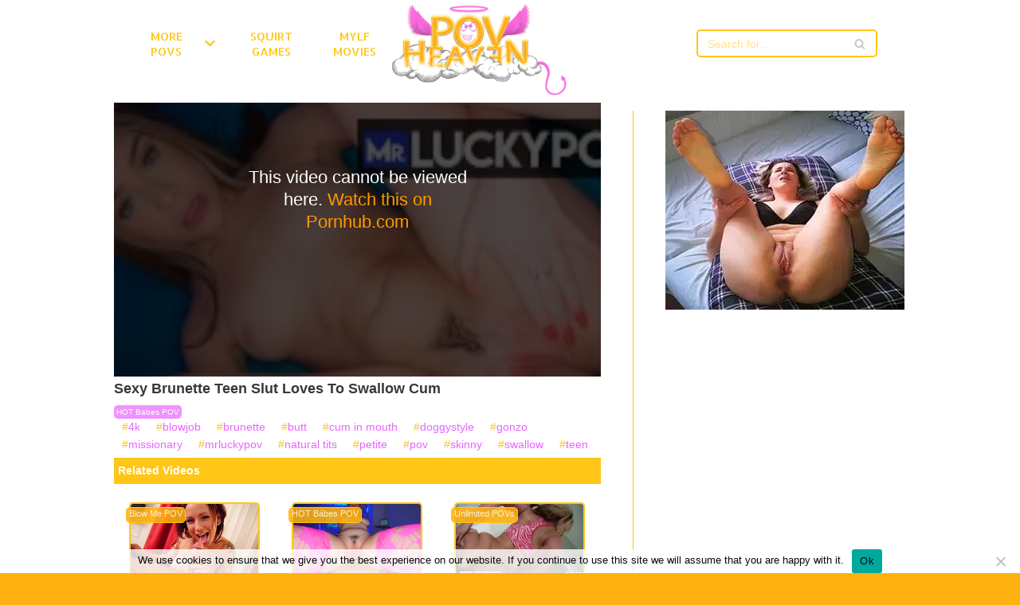

--- FILE ---
content_type: text/html; charset=UTF-8
request_url: https://povheaven.com/sexy-brunette-teen-slut-loves-to-swallow-cum/
body_size: 19852
content:
<!DOCTYPE html>
<html lang="en-US">

<head>
	
	<meta charset="UTF-8">
	<meta name="viewport" content="width=device-width, initial-scale=1, minimum-scale=1">
	<link rel="profile" href="https://gmpg.org/xfn/11">
		<meta name='robots' content='index, follow, max-image-preview:large, max-snippet:-1, max-video-preview:-1' />

	<!-- This site is optimized with the Yoast SEO plugin v26.8 - https://yoast.com/product/yoast-seo-wordpress/ -->
	<title>Sexy Brunette Teen Slut Loves To Swallow Cum</title>
	<meta name="description" content="- Free collection of POV sex videos. Free porn videos where these sexy hot girls suck your dick from your view. Every xxx pov films are hand picked! You will see the hottest sluts from your point of view. Big asses look the best in POV porn videos. This is your heaven of POV porn vids - tits bouncing only inches away from the camera. Top collection of HD POV porn videos. Watch this free POV porn movies where it seems like you are the lucky guy in the movie." />
	<link rel="canonical" href="https://povheaven.com/sexy-brunette-teen-slut-loves-to-swallow-cum/" />
	<meta property="og:locale" content="en_US" />
	<meta property="og:type" content="article" />
	<meta property="og:title" content="Sexy Brunette Teen Slut Loves To Swallow Cum" />
	<meta property="og:description" content="- Free collection of POV sex videos. Free porn videos where these sexy hot girls suck your dick from your view. Every xxx pov films are hand picked! You will see the hottest sluts from your point of view. Big asses look the best in POV porn videos. This is your heaven of POV porn vids - tits bouncing only inches away from the camera. Top collection of HD POV porn videos. Watch this free POV porn movies where it seems like you are the lucky guy in the movie." />
	<meta property="og:url" content="https://povheaven.com/sexy-brunette-teen-slut-loves-to-swallow-cum/" />
	<meta property="article:published_time" content="2025-08-27T07:20:12+00:00" />
	<meta property="og:image" content="https://povheaven.com/wp-content/uploads/2023/07/sexy-brunette-teen-slut-loves-to-swallow-cum.jpg" />
	<meta property="og:image:width" content="320" />
	<meta property="og:image:height" content="180" />
	<meta property="og:image:type" content="image/jpeg" />
	<meta name="author" content="kecskemese" />
	<meta name="twitter:card" content="summary_large_image" />
	<meta name="twitter:label1" content="Written by" />
	<meta name="twitter:data1" content="kecskemese" />
	<script type="application/ld+json" class="yoast-schema-graph">{"@context":"https://schema.org","@graph":[{"@type":"Article","@id":"https://povheaven.com/sexy-brunette-teen-slut-loves-to-swallow-cum/#article","isPartOf":{"@id":"https://povheaven.com/sexy-brunette-teen-slut-loves-to-swallow-cum/"},"author":{"name":"kecskemese","@id":"https://povheaven.com/#/schema/person/933e31e437e7adc56bac8977801bb86c"},"headline":"Sexy Brunette Teen Slut Loves To Swallow Cum","datePublished":"2025-08-27T07:20:12+00:00","mainEntityOfPage":{"@id":"https://povheaven.com/sexy-brunette-teen-slut-loves-to-swallow-cum/"},"wordCount":8,"image":{"@id":"https://povheaven.com/sexy-brunette-teen-slut-loves-to-swallow-cum/#primaryimage"},"thumbnailUrl":"https://povheaven.com/wp-content/uploads/2023/07/sexy-brunette-teen-slut-loves-to-swallow-cum.jpg","keywords":["4k","blowjob","brunette","butt","cum in mouth","doggystyle","gonzo","missionary","mrluckypov","natural tits","petite","pov","skinny","swallow","teen"],"articleSection":["HOT Babes POV"],"inLanguage":"en-US"},{"@type":"WebPage","@id":"https://povheaven.com/sexy-brunette-teen-slut-loves-to-swallow-cum/","url":"https://povheaven.com/sexy-brunette-teen-slut-loves-to-swallow-cum/","name":"Sexy Brunette Teen Slut Loves To Swallow Cum","isPartOf":{"@id":"https://povheaven.com/#website"},"primaryImageOfPage":{"@id":"https://povheaven.com/sexy-brunette-teen-slut-loves-to-swallow-cum/#primaryimage"},"image":{"@id":"https://povheaven.com/sexy-brunette-teen-slut-loves-to-swallow-cum/#primaryimage"},"thumbnailUrl":"https://povheaven.com/wp-content/uploads/2023/07/sexy-brunette-teen-slut-loves-to-swallow-cum.jpg","datePublished":"2025-08-27T07:20:12+00:00","author":{"@id":"https://povheaven.com/#/schema/person/933e31e437e7adc56bac8977801bb86c"},"description":"- Free collection of POV sex videos. Free porn videos where these sexy hot girls suck your dick from your view. Every xxx pov films are hand picked! You will see the hottest sluts from your point of view. Big asses look the best in POV porn videos. This is your heaven of POV porn vids - tits bouncing only inches away from the camera. Top collection of HD POV porn videos. Watch this free POV porn movies where it seems like you are the lucky guy in the movie.","inLanguage":"en-US","potentialAction":[{"@type":"ReadAction","target":["https://povheaven.com/sexy-brunette-teen-slut-loves-to-swallow-cum/"]}]},{"@type":"ImageObject","inLanguage":"en-US","@id":"https://povheaven.com/sexy-brunette-teen-slut-loves-to-swallow-cum/#primaryimage","url":"https://povheaven.com/wp-content/uploads/2023/07/sexy-brunette-teen-slut-loves-to-swallow-cum.jpg","contentUrl":"https://povheaven.com/wp-content/uploads/2023/07/sexy-brunette-teen-slut-loves-to-swallow-cum.jpg","width":320,"height":180},{"@type":"WebSite","@id":"https://povheaven.com/#website","url":"https://povheaven.com/","name":"","description":"","potentialAction":[{"@type":"SearchAction","target":{"@type":"EntryPoint","urlTemplate":"https://povheaven.com/?s={search_term_string}"},"query-input":{"@type":"PropertyValueSpecification","valueRequired":true,"valueName":"search_term_string"}}],"inLanguage":"en-US"},{"@type":"Person","@id":"https://povheaven.com/#/schema/person/933e31e437e7adc56bac8977801bb86c","name":"kecskemese","url":"https://povheaven.com/author/kecskemese/"}]}</script>
	<!-- / Yoast SEO plugin. -->


<link rel='dns-prefetch' href='//fonts.googleapis.com' />
<link rel="alternate" type="application/rss+xml" title=" &raquo; Feed" href="https://povheaven.com/feed/" />
<link rel="alternate" type="application/rss+xml" title=" &raquo; Comments Feed" href="https://povheaven.com/comments/feed/" />
<link rel="alternate" title="oEmbed (JSON)" type="application/json+oembed" href="https://povheaven.com/wp-json/oembed/1.0/embed?url=https%3A%2F%2Fpovheaven.com%2Fsexy-brunette-teen-slut-loves-to-swallow-cum%2F" />
<link rel="alternate" title="oEmbed (XML)" type="text/xml+oembed" href="https://povheaven.com/wp-json/oembed/1.0/embed?url=https%3A%2F%2Fpovheaven.com%2Fsexy-brunette-teen-slut-loves-to-swallow-cum%2F&#038;format=xml" />
<style>.scroll-to-top {right: 20px;
			border: none;
			position: fixed;
			bottom: 30px;
			display: none;
			opacity: 0;
			visibility: hidden;
			transition: opacity 0.3s ease-in-out, visibility 0.3s ease-in-out;
			align-items: center;
			justify-content: center;
			z-index: 999;
		}.scroll-to-top:focus {
			outline: none;
		}.scroll-to-top.image {
			background-position: center;
		}.scroll-to-top .scroll-to-top-image {
			width: 100%;
		    height: 100%;
		}.scroll-to-top .scroll-to-top-label {
			margin: 0;
			padding: 5px;
		}.scroll-to-top:hover {
			text-decoration: none;
		}.scroll-to-top.scroll-to-top-left {left: 20px; right: unset;}.scroll-to-top.scroll-show-mobile {
		  display: flex;
		}@media (min-width: 960px) {
			.scroll-to-top {
				display: flex;
			}
		}</style><style id='wp-img-auto-sizes-contain-inline-css' type='text/css'>
img:is([sizes=auto i],[sizes^="auto," i]){contain-intrinsic-size:3000px 1500px}
/*# sourceURL=wp-img-auto-sizes-contain-inline-css */
</style>
<style id='wp-emoji-styles-inline-css' type='text/css'>

	img.wp-smiley, img.emoji {
		display: inline !important;
		border: none !important;
		box-shadow: none !important;
		height: 1em !important;
		width: 1em !important;
		margin: 0 0.07em !important;
		vertical-align: -0.1em !important;
		background: none !important;
		padding: 0 !important;
	}
/*# sourceURL=wp-emoji-styles-inline-css */
</style>
<style id='wp-block-library-inline-css' type='text/css'>
:root{--wp-block-synced-color:#7a00df;--wp-block-synced-color--rgb:122,0,223;--wp-bound-block-color:var(--wp-block-synced-color);--wp-editor-canvas-background:#ddd;--wp-admin-theme-color:#007cba;--wp-admin-theme-color--rgb:0,124,186;--wp-admin-theme-color-darker-10:#006ba1;--wp-admin-theme-color-darker-10--rgb:0,107,160.5;--wp-admin-theme-color-darker-20:#005a87;--wp-admin-theme-color-darker-20--rgb:0,90,135;--wp-admin-border-width-focus:2px}@media (min-resolution:192dpi){:root{--wp-admin-border-width-focus:1.5px}}.wp-element-button{cursor:pointer}:root .has-very-light-gray-background-color{background-color:#eee}:root .has-very-dark-gray-background-color{background-color:#313131}:root .has-very-light-gray-color{color:#eee}:root .has-very-dark-gray-color{color:#313131}:root .has-vivid-green-cyan-to-vivid-cyan-blue-gradient-background{background:linear-gradient(135deg,#00d084,#0693e3)}:root .has-purple-crush-gradient-background{background:linear-gradient(135deg,#34e2e4,#4721fb 50%,#ab1dfe)}:root .has-hazy-dawn-gradient-background{background:linear-gradient(135deg,#faaca8,#dad0ec)}:root .has-subdued-olive-gradient-background{background:linear-gradient(135deg,#fafae1,#67a671)}:root .has-atomic-cream-gradient-background{background:linear-gradient(135deg,#fdd79a,#004a59)}:root .has-nightshade-gradient-background{background:linear-gradient(135deg,#330968,#31cdcf)}:root .has-midnight-gradient-background{background:linear-gradient(135deg,#020381,#2874fc)}:root{--wp--preset--font-size--normal:16px;--wp--preset--font-size--huge:42px}.has-regular-font-size{font-size:1em}.has-larger-font-size{font-size:2.625em}.has-normal-font-size{font-size:var(--wp--preset--font-size--normal)}.has-huge-font-size{font-size:var(--wp--preset--font-size--huge)}.has-text-align-center{text-align:center}.has-text-align-left{text-align:left}.has-text-align-right{text-align:right}.has-fit-text{white-space:nowrap!important}#end-resizable-editor-section{display:none}.aligncenter{clear:both}.items-justified-left{justify-content:flex-start}.items-justified-center{justify-content:center}.items-justified-right{justify-content:flex-end}.items-justified-space-between{justify-content:space-between}.screen-reader-text{border:0;clip-path:inset(50%);height:1px;margin:-1px;overflow:hidden;padding:0;position:absolute;width:1px;word-wrap:normal!important}.screen-reader-text:focus{background-color:#ddd;clip-path:none;color:#444;display:block;font-size:1em;height:auto;left:5px;line-height:normal;padding:15px 23px 14px;text-decoration:none;top:5px;width:auto;z-index:100000}html :where(.has-border-color){border-style:solid}html :where([style*=border-top-color]){border-top-style:solid}html :where([style*=border-right-color]){border-right-style:solid}html :where([style*=border-bottom-color]){border-bottom-style:solid}html :where([style*=border-left-color]){border-left-style:solid}html :where([style*=border-width]){border-style:solid}html :where([style*=border-top-width]){border-top-style:solid}html :where([style*=border-right-width]){border-right-style:solid}html :where([style*=border-bottom-width]){border-bottom-style:solid}html :where([style*=border-left-width]){border-left-style:solid}html :where(img[class*=wp-image-]){height:auto;max-width:100%}:where(figure){margin:0 0 1em}html :where(.is-position-sticky){--wp-admin--admin-bar--position-offset:var(--wp-admin--admin-bar--height,0px)}@media screen and (max-width:600px){html :where(.is-position-sticky){--wp-admin--admin-bar--position-offset:0px}}

/*# sourceURL=wp-block-library-inline-css */
</style><style id='global-styles-inline-css' type='text/css'>
:root{--wp--preset--aspect-ratio--square: 1;--wp--preset--aspect-ratio--4-3: 4/3;--wp--preset--aspect-ratio--3-4: 3/4;--wp--preset--aspect-ratio--3-2: 3/2;--wp--preset--aspect-ratio--2-3: 2/3;--wp--preset--aspect-ratio--16-9: 16/9;--wp--preset--aspect-ratio--9-16: 9/16;--wp--preset--color--black: #000000;--wp--preset--color--cyan-bluish-gray: #abb8c3;--wp--preset--color--white: #ffffff;--wp--preset--color--pale-pink: #f78da7;--wp--preset--color--vivid-red: #cf2e2e;--wp--preset--color--luminous-vivid-orange: #ff6900;--wp--preset--color--luminous-vivid-amber: #fcb900;--wp--preset--color--light-green-cyan: #7bdcb5;--wp--preset--color--vivid-green-cyan: #00d084;--wp--preset--color--pale-cyan-blue: #8ed1fc;--wp--preset--color--vivid-cyan-blue: #0693e3;--wp--preset--color--vivid-purple: #9b51e0;--wp--preset--color--neve-link-color: var(--nv-primary-accent);--wp--preset--color--neve-link-hover-color: var(--nv-secondary-accent);--wp--preset--color--nv-site-bg: var(--nv-site-bg);--wp--preset--color--nv-light-bg: var(--nv-light-bg);--wp--preset--color--nv-dark-bg: var(--nv-dark-bg);--wp--preset--color--neve-text-color: var(--nv-text-color);--wp--preset--color--nv-text-dark-bg: var(--nv-text-dark-bg);--wp--preset--color--nv-c-1: var(--nv-c-1);--wp--preset--color--nv-c-2: var(--nv-c-2);--wp--preset--gradient--vivid-cyan-blue-to-vivid-purple: linear-gradient(135deg,rgb(6,147,227) 0%,rgb(155,81,224) 100%);--wp--preset--gradient--light-green-cyan-to-vivid-green-cyan: linear-gradient(135deg,rgb(122,220,180) 0%,rgb(0,208,130) 100%);--wp--preset--gradient--luminous-vivid-amber-to-luminous-vivid-orange: linear-gradient(135deg,rgb(252,185,0) 0%,rgb(255,105,0) 100%);--wp--preset--gradient--luminous-vivid-orange-to-vivid-red: linear-gradient(135deg,rgb(255,105,0) 0%,rgb(207,46,46) 100%);--wp--preset--gradient--very-light-gray-to-cyan-bluish-gray: linear-gradient(135deg,rgb(238,238,238) 0%,rgb(169,184,195) 100%);--wp--preset--gradient--cool-to-warm-spectrum: linear-gradient(135deg,rgb(74,234,220) 0%,rgb(151,120,209) 20%,rgb(207,42,186) 40%,rgb(238,44,130) 60%,rgb(251,105,98) 80%,rgb(254,248,76) 100%);--wp--preset--gradient--blush-light-purple: linear-gradient(135deg,rgb(255,206,236) 0%,rgb(152,150,240) 100%);--wp--preset--gradient--blush-bordeaux: linear-gradient(135deg,rgb(254,205,165) 0%,rgb(254,45,45) 50%,rgb(107,0,62) 100%);--wp--preset--gradient--luminous-dusk: linear-gradient(135deg,rgb(255,203,112) 0%,rgb(199,81,192) 50%,rgb(65,88,208) 100%);--wp--preset--gradient--pale-ocean: linear-gradient(135deg,rgb(255,245,203) 0%,rgb(182,227,212) 50%,rgb(51,167,181) 100%);--wp--preset--gradient--electric-grass: linear-gradient(135deg,rgb(202,248,128) 0%,rgb(113,206,126) 100%);--wp--preset--gradient--midnight: linear-gradient(135deg,rgb(2,3,129) 0%,rgb(40,116,252) 100%);--wp--preset--font-size--small: 13px;--wp--preset--font-size--medium: 20px;--wp--preset--font-size--large: 36px;--wp--preset--font-size--x-large: 42px;--wp--preset--spacing--20: 0.44rem;--wp--preset--spacing--30: 0.67rem;--wp--preset--spacing--40: 1rem;--wp--preset--spacing--50: 1.5rem;--wp--preset--spacing--60: 2.25rem;--wp--preset--spacing--70: 3.38rem;--wp--preset--spacing--80: 5.06rem;--wp--preset--shadow--natural: 6px 6px 9px rgba(0, 0, 0, 0.2);--wp--preset--shadow--deep: 12px 12px 50px rgba(0, 0, 0, 0.4);--wp--preset--shadow--sharp: 6px 6px 0px rgba(0, 0, 0, 0.2);--wp--preset--shadow--outlined: 6px 6px 0px -3px rgb(255, 255, 255), 6px 6px rgb(0, 0, 0);--wp--preset--shadow--crisp: 6px 6px 0px rgb(0, 0, 0);}:where(.is-layout-flex){gap: 0.5em;}:where(.is-layout-grid){gap: 0.5em;}body .is-layout-flex{display: flex;}.is-layout-flex{flex-wrap: wrap;align-items: center;}.is-layout-flex > :is(*, div){margin: 0;}body .is-layout-grid{display: grid;}.is-layout-grid > :is(*, div){margin: 0;}:where(.wp-block-columns.is-layout-flex){gap: 2em;}:where(.wp-block-columns.is-layout-grid){gap: 2em;}:where(.wp-block-post-template.is-layout-flex){gap: 1.25em;}:where(.wp-block-post-template.is-layout-grid){gap: 1.25em;}.has-black-color{color: var(--wp--preset--color--black) !important;}.has-cyan-bluish-gray-color{color: var(--wp--preset--color--cyan-bluish-gray) !important;}.has-white-color{color: var(--wp--preset--color--white) !important;}.has-pale-pink-color{color: var(--wp--preset--color--pale-pink) !important;}.has-vivid-red-color{color: var(--wp--preset--color--vivid-red) !important;}.has-luminous-vivid-orange-color{color: var(--wp--preset--color--luminous-vivid-orange) !important;}.has-luminous-vivid-amber-color{color: var(--wp--preset--color--luminous-vivid-amber) !important;}.has-light-green-cyan-color{color: var(--wp--preset--color--light-green-cyan) !important;}.has-vivid-green-cyan-color{color: var(--wp--preset--color--vivid-green-cyan) !important;}.has-pale-cyan-blue-color{color: var(--wp--preset--color--pale-cyan-blue) !important;}.has-vivid-cyan-blue-color{color: var(--wp--preset--color--vivid-cyan-blue) !important;}.has-vivid-purple-color{color: var(--wp--preset--color--vivid-purple) !important;}.has-black-background-color{background-color: var(--wp--preset--color--black) !important;}.has-cyan-bluish-gray-background-color{background-color: var(--wp--preset--color--cyan-bluish-gray) !important;}.has-white-background-color{background-color: var(--wp--preset--color--white) !important;}.has-pale-pink-background-color{background-color: var(--wp--preset--color--pale-pink) !important;}.has-vivid-red-background-color{background-color: var(--wp--preset--color--vivid-red) !important;}.has-luminous-vivid-orange-background-color{background-color: var(--wp--preset--color--luminous-vivid-orange) !important;}.has-luminous-vivid-amber-background-color{background-color: var(--wp--preset--color--luminous-vivid-amber) !important;}.has-light-green-cyan-background-color{background-color: var(--wp--preset--color--light-green-cyan) !important;}.has-vivid-green-cyan-background-color{background-color: var(--wp--preset--color--vivid-green-cyan) !important;}.has-pale-cyan-blue-background-color{background-color: var(--wp--preset--color--pale-cyan-blue) !important;}.has-vivid-cyan-blue-background-color{background-color: var(--wp--preset--color--vivid-cyan-blue) !important;}.has-vivid-purple-background-color{background-color: var(--wp--preset--color--vivid-purple) !important;}.has-black-border-color{border-color: var(--wp--preset--color--black) !important;}.has-cyan-bluish-gray-border-color{border-color: var(--wp--preset--color--cyan-bluish-gray) !important;}.has-white-border-color{border-color: var(--wp--preset--color--white) !important;}.has-pale-pink-border-color{border-color: var(--wp--preset--color--pale-pink) !important;}.has-vivid-red-border-color{border-color: var(--wp--preset--color--vivid-red) !important;}.has-luminous-vivid-orange-border-color{border-color: var(--wp--preset--color--luminous-vivid-orange) !important;}.has-luminous-vivid-amber-border-color{border-color: var(--wp--preset--color--luminous-vivid-amber) !important;}.has-light-green-cyan-border-color{border-color: var(--wp--preset--color--light-green-cyan) !important;}.has-vivid-green-cyan-border-color{border-color: var(--wp--preset--color--vivid-green-cyan) !important;}.has-pale-cyan-blue-border-color{border-color: var(--wp--preset--color--pale-cyan-blue) !important;}.has-vivid-cyan-blue-border-color{border-color: var(--wp--preset--color--vivid-cyan-blue) !important;}.has-vivid-purple-border-color{border-color: var(--wp--preset--color--vivid-purple) !important;}.has-vivid-cyan-blue-to-vivid-purple-gradient-background{background: var(--wp--preset--gradient--vivid-cyan-blue-to-vivid-purple) !important;}.has-light-green-cyan-to-vivid-green-cyan-gradient-background{background: var(--wp--preset--gradient--light-green-cyan-to-vivid-green-cyan) !important;}.has-luminous-vivid-amber-to-luminous-vivid-orange-gradient-background{background: var(--wp--preset--gradient--luminous-vivid-amber-to-luminous-vivid-orange) !important;}.has-luminous-vivid-orange-to-vivid-red-gradient-background{background: var(--wp--preset--gradient--luminous-vivid-orange-to-vivid-red) !important;}.has-very-light-gray-to-cyan-bluish-gray-gradient-background{background: var(--wp--preset--gradient--very-light-gray-to-cyan-bluish-gray) !important;}.has-cool-to-warm-spectrum-gradient-background{background: var(--wp--preset--gradient--cool-to-warm-spectrum) !important;}.has-blush-light-purple-gradient-background{background: var(--wp--preset--gradient--blush-light-purple) !important;}.has-blush-bordeaux-gradient-background{background: var(--wp--preset--gradient--blush-bordeaux) !important;}.has-luminous-dusk-gradient-background{background: var(--wp--preset--gradient--luminous-dusk) !important;}.has-pale-ocean-gradient-background{background: var(--wp--preset--gradient--pale-ocean) !important;}.has-electric-grass-gradient-background{background: var(--wp--preset--gradient--electric-grass) !important;}.has-midnight-gradient-background{background: var(--wp--preset--gradient--midnight) !important;}.has-small-font-size{font-size: var(--wp--preset--font-size--small) !important;}.has-medium-font-size{font-size: var(--wp--preset--font-size--medium) !important;}.has-large-font-size{font-size: var(--wp--preset--font-size--large) !important;}.has-x-large-font-size{font-size: var(--wp--preset--font-size--x-large) !important;}
/*# sourceURL=global-styles-inline-css */
</style>

<style id='classic-theme-styles-inline-css' type='text/css'>
/*! This file is auto-generated */
.wp-block-button__link{color:#fff;background-color:#32373c;border-radius:9999px;box-shadow:none;text-decoration:none;padding:calc(.667em + 2px) calc(1.333em + 2px);font-size:1.125em}.wp-block-file__button{background:#32373c;color:#fff;text-decoration:none}
/*# sourceURL=/wp-includes/css/classic-themes.min.css */
</style>
<link rel='stylesheet' id='cookie-notice-front-css' href='https://povheaven.com/wp-content/plugins/cookie-notice/css/front.min.css?ver=2.5.11' type='text/css' media='all' />
<link rel='stylesheet' id='neve-style-css' href='https://povheaven.com/wp-content/themes/neve/assets/css/style-legacy.min.css?ver=3.4.10' type='text/css' media='all' />
<style id='neve-style-inline-css' type='text/css'>
.header-menu-sidebar-inner li.menu-item-nav-search { display: none; }
		[data-row-id] .row { display: flex !important; align-items: center; flex-wrap: unset;}
		@media (max-width: 960px) { .footer--row .row { flex-direction: column; } }
.nv-meta-list li.meta:not(:last-child):after { content:"/" }.nv-meta-list .no-mobile{
			display:none;
		}.nv-meta-list li.last::after{
			content: ""!important;
		}@media (min-width: 769px) {
			.nv-meta-list .no-mobile {
				display: inline-block;
			}
			.nv-meta-list li.last:not(:last-child)::after {
		 		content: "/" !important;
			}
		}
.nv-meta-list li:not(:last-child):after,.nv-meta-list span:not(:last-child):after { content:"/" }
 .container{ max-width: 748px; } .has-neve-button-color-color{ color: #0366d6!important; } .has-neve-button-color-background-color{ background-color: #0366d6!important; } .alignfull > [class*="__inner-container"], .alignwide > [class*="__inner-container"]{ max-width:718px;margin:auto } .button.button-primary, button, input[type=button], .btn, input[type="submit"], /* Buttons in navigation */ ul[id^="nv-primary-navigation"] li.button.button-primary > a, .menu li.button.button-primary > a, .wp-block-button.is-style-primary .wp-block-button__link, .wc-block-grid .wp-block-button .wp-block-button__link, form input[type="submit"], form button[type="submit"]{ background-color: #0366d6;color: #ffffff;border-radius:3px 3px 3px 3px;border:none;border-width:1px 1px 1px 1px; } .button.button-primary:hover, ul[id^="nv-primary-navigation"] li.button.button-primary > a:hover, .menu li.button.button-primary > a:hover, .wp-block-button.is-style-primary .wp-block-button__link:hover, .wc-block-grid .wp-block-button .wp-block-button__link:hover, form input[type="submit"]:hover, form button[type="submit"]:hover{ background-color: #0366d6;color: #ffffff; } .button.button-secondary:not(.secondary-default), .wp-block-button.is-style-secondary .wp-block-button__link{ background-color: var(--nv-primary-accent);color: #ffffff;border-radius:3px 3px 3px 3px;border:none;border-width:1px 1px 1px 1px; } .button.button-secondary.secondary-default{ background-color: var(--nv-primary-accent);color: #ffffff;border-radius:3px 3px 3px 3px;border:none;border-width:1px 1px 1px 1px; } .button.button-secondary:not(.secondary-default):hover, .wp-block-button.is-style-secondary .wp-block-button__link:hover{ background-color: var(--nv-primary-accent);color: #ffffff; } .button.button-secondary.secondary-default:hover{ background-color: var(--nv-primary-accent);color: #ffffff; } .nv-post-thumbnail-wrap img{ box-shadow:0 10px 20px rgba(0, 0, 0, 0.1), 0 4px 8px rgba(0, 0, 0, 0.1); } form input:read-write, form textarea, form select, form select option, form.wp-block-search input.wp-block-search__input, .widget select{ color: var(--nv-text-color); } form.search-form input:read-write{ padding-right:45px !important; } .global-styled{ --bgcolor: var(--nv-site-bg); } .header-main-inner,.header-main-inner a:not(.button),.header-main-inner .navbar-toggle{ color: var(--nv-text-color); } .header-main-inner .nv-icon svg,.header-main-inner .nv-contact-list svg{ fill: var(--nv-text-color); } .header-main-inner .icon-bar{ background-color: var(--nv-text-color); } .hfg_header .header-main-inner .nav-ul .sub-menu{ background-color: var(--nv-site-bg); } .hfg_header .header-main-inner{ background-color: var(--nv-site-bg); } .header-menu-sidebar .header-menu-sidebar-bg,.header-menu-sidebar .header-menu-sidebar-bg a:not(.button),.header-menu-sidebar .header-menu-sidebar-bg .navbar-toggle{ color: var(--nv-text-color); } .header-menu-sidebar .header-menu-sidebar-bg .nv-icon svg,.header-menu-sidebar .header-menu-sidebar-bg .nv-contact-list svg{ fill: var(--nv-text-color); } .header-menu-sidebar .header-menu-sidebar-bg .icon-bar{ background-color: var(--nv-text-color); } .hfg_header .header-menu-sidebar .header-menu-sidebar-bg .nav-ul .sub-menu{ background-color: var(--nv-site-bg); } .hfg_header .header-menu-sidebar .header-menu-sidebar-bg{ background-color: var(--nv-site-bg); } .builder-item--logo .site-logo img{ max-width: 200px; } .builder-item--logo .site-logo{ padding:10px 0px 10px 0px; } .builder-item--logo{ margin:0px 0px 0px 0px; } .builder-item--nav-icon .navbar-toggle{ padding:10px 15px 10px 15px; } .builder-item--nav-icon{ margin:0px 0px 0px 0px; } .builder-item--primary-menu .nav-menu-primary > .nav-ul li:not(.woocommerce-mini-cart-item) > a,.builder-item--primary-menu .nav-menu-primary > .nav-ul .has-caret > a,.builder-item--primary-menu .nav-menu-primary > .nav-ul .neve-mm-heading span,.builder-item--primary-menu .nav-menu-primary > .nav-ul .has-caret{ color: var(--nv-text-color); } .builder-item--primary-menu .nav-menu-primary > .nav-ul li:not(.woocommerce-mini-cart-item) > a:after,.builder-item--primary-menu .nav-menu-primary > .nav-ul li > .has-caret > a:after{ background-color: var(--nv-secondary-accent); } .builder-item--primary-menu .nav-menu-primary > .nav-ul li:not(.woocommerce-mini-cart-item):hover > a,.builder-item--primary-menu .nav-menu-primary > .nav-ul li:hover > .has-caret > a,.builder-item--primary-menu .nav-menu-primary > .nav-ul li:hover > .has-caret{ color: var(--nv-secondary-accent); } .builder-item--primary-menu .nav-menu-primary > .nav-ul li:hover > .has-caret svg{ fill: var(--nv-secondary-accent); } .builder-item--primary-menu .nav-menu-primary > .nav-ul li.current-menu-item > a,.builder-item--primary-menu .nav-menu-primary > .nav-ul li.current_page_item > a,.builder-item--primary-menu .nav-menu-primary > .nav-ul li.current_page_item > .has-caret > a{ color: var(--nv-primary-accent); } .builder-item--primary-menu .nav-menu-primary > .nav-ul li.current-menu-item > .has-caret svg{ fill: var(--nv-primary-accent); } .builder-item--primary-menu .nav-ul > li:not(:last-of-type){ margin-right:20px; } .builder-item--primary-menu .style-full-height .nav-ul li:not(.menu-item-nav-search):not(.menu-item-nav-cart):hover > a:after{ width: calc(100% + 20px); } .builder-item--primary-menu .nav-ul li a, .builder-item--primary-menu .neve-mm-heading span{ min-height: 25px; } .builder-item--primary-menu{ font-size: 1em; line-height: 1.6em; letter-spacing: 0px; font-weight: 500; text-transform: none;padding:0px 0px 0px 0px;margin:0px 0px 0px 0px; } .builder-item--primary-menu svg{ width: 1em;height: 1em; } .builder-item--header_search > .search-field form input[type=submit],.builder-item--header_search > .search-field form .nv-search-icon-wrap{ width: 14px; } .builder-item--header_search > .search-field form input[type=search]{ height: 40px; font-size: 14px;padding-right:45px;border-width:1px 1px 1px 1px;border-radius:1px 1px 1px 1px; } .builder-item--header_search > .search-field form .nv-search-icon-wrap .nv-icon svg{ width: 14px;height: 14px; } .builder-item--header_search > .search-field form{ padding:0px 0px 0px 0px; } .builder-item--header_search{ margin:0px 0px 0px 0px; } .builder-item--header_search_2 > .search-field form input[type=submit],.builder-item--header_search_2 > .search-field form .nv-search-icon-wrap{ width: 14px; } .builder-item--header_search_2 > .search-field form input[type=search]{ height: 40px; font-size: 14px;padding-right:45px;border-width:1px 1px 1px 1px;border-radius:1px 1px 1px 1px; } .builder-item--header_search_2 > .search-field form .nv-search-icon-wrap .nv-icon svg{ width: 14px;height: 14px; } .builder-item--header_search_2 > .search-field form{ padding:0px 0px 0px 0px; } .builder-item--header_search_2{ margin:0px 0px 0px 0px; } .footer-top-inner{ background-color: var(--nv-site-bg); } .footer-top-inner,.footer-top-inner a:not(.button),.footer-top-inner .navbar-toggle{ color: var(--nv-text-color); } .footer-top-inner .nv-icon svg,.footer-top-inner .nv-contact-list svg{ fill: var(--nv-text-color); } .footer-top-inner .icon-bar{ background-color: var(--nv-text-color); } .footer-top-inner .nav-ul .sub-menu{ background-color: var(--nv-site-bg); } .builder-item--footer-two-widgets{ padding:0px 0px 0px 0px;margin:0px 0px 0px 0px; } .scroll-to-top{ color: #ffffff;padding:8px 10px 8px 10px;border-radius:3px;background-color: #0366d6; } .scroll-to-top:hover, .scroll-to-top:focus{ color: #ffffff;background-color: #0366d6; } .scroll-to-top.icon .scroll-to-top-icon{ width:16px;height:16px; } @media(min-width: 576px){ .container{ max-width: 992px; } .builder-item--logo .site-logo img{ max-width: 225px; } .builder-item--logo .site-logo{ padding:10px 0px 10px 0px; } .builder-item--logo{ margin:0px 0px 0px 0px; } .builder-item--nav-icon .navbar-toggle{ padding:10px 15px 10px 15px; } .builder-item--nav-icon{ margin:0px 0px 0px 0px; } .builder-item--primary-menu .nav-ul > li:not(:last-of-type){ margin-right:20px; } .builder-item--primary-menu .style-full-height .nav-ul li:not(.menu-item-nav-search):not(.menu-item-nav-cart):hover > a:after{ width: calc(100% + 20px); } .builder-item--primary-menu .nav-ul li a, .builder-item--primary-menu .neve-mm-heading span{ min-height: 25px; } .builder-item--primary-menu{ font-size: 1em; line-height: 1.6em; letter-spacing: 0px;padding:0px 0px 0px 0px;margin:0px 0px 0px 0px; } .builder-item--primary-menu svg{ width: 1em;height: 1em; } .builder-item--header_search > .search-field form input[type=submit],.builder-item--header_search > .search-field form .nv-search-icon-wrap{ width: 14px; } .builder-item--header_search > .search-field form input[type=search]{ height: 31px; font-size: 14px;padding-right:45px;border-width:1px 1px 1px 1px;border-radius:1px 1px 1px 1px; } .builder-item--header_search > .search-field form .nv-search-icon-wrap .nv-icon svg{ width: 14px;height: 14px; } .builder-item--header_search > .search-field form{ padding:0px 0px 0px 0px; } .builder-item--header_search{ margin:0px 0px 0px 0px; } .builder-item--header_search_2 > .search-field form input[type=submit],.builder-item--header_search_2 > .search-field form .nv-search-icon-wrap{ width: 14px; } .builder-item--header_search_2 > .search-field form input[type=search]{ height: 40px; font-size: 14px;padding-right:45px;border-width:1px 1px 1px 1px;border-radius:1px 1px 1px 1px; } .builder-item--header_search_2 > .search-field form .nv-search-icon-wrap .nv-icon svg{ width: 14px;height: 14px; } .builder-item--header_search_2 > .search-field form{ padding:0px 0px 0px 0px; } .builder-item--header_search_2{ margin:0px 0px 0px 0px; } .builder-item--footer-two-widgets{ padding:0px 0px 0px 0px;margin:0px 0px 0px 0px; } .scroll-to-top{ padding:8px 10px 8px 10px; } .scroll-to-top.icon .scroll-to-top-icon{ width:16px;height:16px; } }@media(min-width: 960px){ .container{ max-width: 1025px; } #content .container .col, #content .container-fluid .col{ max-width: 65%; } .alignfull > [class*="__inner-container"], .alignwide > [class*="__inner-container"]{ max-width:636px } .container-fluid .alignfull > [class*="__inner-container"], .container-fluid .alignwide > [class*="__inner-container"]{ max-width:calc(65% + 15px) } .nv-sidebar-wrap, .nv-sidebar-wrap.shop-sidebar{ max-width: 35%; } .builder-item--logo .site-logo img{ max-width: 220px; } .builder-item--logo .site-logo{ padding:10px 0px 10px 0px; } .builder-item--logo{ margin:0px 0px 0px 0px; } .builder-item--nav-icon .navbar-toggle{ padding:10px 15px 10px 15px; } .builder-item--nav-icon{ margin:0px 0px 0px 0px; } .builder-item--primary-menu .nav-ul > li:not(:last-of-type){ margin-right:20px; } .builder-item--primary-menu .style-full-height .nav-ul li:not(.menu-item-nav-search):not(.menu-item-nav-cart) > a:after{ left:-10px;right:-10px } .builder-item--primary-menu .style-full-height .nav-ul li:not(.menu-item-nav-search):not(.menu-item-nav-cart):hover > a:after{ width: calc(100% + 20px); } .builder-item--primary-menu .nav-ul li a, .builder-item--primary-menu .neve-mm-heading span{ min-height: 25px; } .builder-item--primary-menu{ font-size: 1em; line-height: 1.6em; letter-spacing: 0px;padding:0px 0px 0px 0px;margin:0px 0px 0px 0px; } .builder-item--primary-menu svg{ width: 1em;height: 1em; } .builder-item--header_search > .search-field form input[type=submit],.builder-item--header_search > .search-field form .nv-search-icon-wrap{ width: 14px; } .builder-item--header_search > .search-field form input[type=search]{ height: 35px; font-size: 14px;padding-right:45px;border-width:1px 1px 1px 1px;border-radius:1px 1px 1px 1px; } .builder-item--header_search > .search-field form .nv-search-icon-wrap .nv-icon svg{ width: 14px;height: 14px; } .builder-item--header_search > .search-field form{ padding:0px 0px 0px 0px; } .builder-item--header_search{ margin:0px 0px 0px 0px; } .builder-item--header_search_2 > .search-field form input[type=submit],.builder-item--header_search_2 > .search-field form .nv-search-icon-wrap{ width: 14px; } .builder-item--header_search_2 > .search-field form input[type=search]{ height: 40px; font-size: 14px;padding-right:45px;border-width:1px 1px 1px 1px;border-radius:1px 1px 1px 1px; } .builder-item--header_search_2 > .search-field form .nv-search-icon-wrap .nv-icon svg{ width: 14px;height: 14px; } .builder-item--header_search_2 > .search-field form{ padding:0px 0px 0px 0px; } .builder-item--header_search_2{ margin:0px 0px 0px 0px; } .builder-item--footer-two-widgets{ padding:0px 0px 0px 0px;margin:0px 0px 0px 0px; } .scroll-to-top{ padding:8px 10px 8px 10px; } .scroll-to-top.icon .scroll-to-top-icon{ width:16px;height:16px; } }:root{--nv-primary-accent:#0366d6;--nv-secondary-accent:#0e509a;--nv-site-bg:#ffffff;--nv-light-bg:#ededed;--nv-dark-bg:#14171c;--nv-text-color:#393939;--nv-text-dark-bg:#ffffff;--nv-c-1:#77b978;--nv-c-2:#f37262;--nv-fallback-ff:Arial, Helvetica, sans-serif;}
/*# sourceURL=neve-style-inline-css */
</style>
<link rel='stylesheet' id='neve-blog-pro-css' href='https://povheaven.com/wp-content/plugins/neve-pro-addon/includes/modules/blog_pro/assets/style.min.css?ver=1.2.7' type='text/css' media='all' />
<link rel='stylesheet' id='allerta-stencil-css' href='https://fonts.googleapis.com/css2?family=Allerta+Stencil%3Aital%2Cwght%400%2C300%3B0%2C400%3B0%2C500%3B0%2C600%3B0%2C700%3B1%2C300%3B1%2C400%3B1%2C500%3B1%2C600%3B1%2C700&#038;display=swap&#038;ver=6.9' type='text/css' media='all' />
<link rel='stylesheet' id='hfg_module-css' href='https://povheaven.com/wp-content/plugins/neve-pro-addon/includes/modules/header_footer_grid/assets/style.min.css?ver=1.2.7' type='text/css' media='all' />
<link rel='stylesheet' id='yellow-pencil-animate-css' href='https://povheaven.com/wp-content/plugins/waspthemes-yellow-pencil/public/css/animate.css?ver=6.9' type='text/css' media='all' />
<script type="8dfb1fb7220b4d69efd6708d-text/javascript" id="cookie-notice-front-js-before">
/* <![CDATA[ */
var cnArgs = {"ajaxUrl":"https:\/\/povheaven.com\/wp-admin\/admin-ajax.php","nonce":"4416e58be2","hideEffect":"none","position":"bottom","onScroll":false,"onScrollOffset":100,"onClick":false,"cookieName":"cookie_notice_accepted","cookieTime":2592000,"cookieTimeRejected":2592000,"globalCookie":false,"redirection":false,"cache":false,"revokeCookies":false,"revokeCookiesOpt":"automatic"};

//# sourceURL=cookie-notice-front-js-before
/* ]]> */
</script>
<script type="8dfb1fb7220b4d69efd6708d-text/javascript" src="https://povheaven.com/wp-content/plugins/cookie-notice/js/front.min.js?ver=2.5.11" id="cookie-notice-front-js"></script>
<script type="8dfb1fb7220b4d69efd6708d-text/javascript" src="https://povheaven.com/wp-content/plugins/waspthemes-yellow-pencil/public/js/animation-events.js?ver=6.9" id="yellow-pencil-library-js"></script>
<link rel="https://api.w.org/" href="https://povheaven.com/wp-json/" /><link rel="alternate" title="JSON" type="application/json" href="https://povheaven.com/wp-json/wp/v2/posts/6488" /><link rel="EditURI" type="application/rsd+xml" title="RSD" href="https://povheaven.com/xmlrpc.php?rsd" />
<meta name="generator" content="WordPress 6.9" />
<link rel='shortlink' href='https://povheaven.com/?p=6488' />
<!-- Google tag (gtag.js) -->
<script async src="https://www.googletagmanager.com/gtag/js?id=G-8H4SG21YDM" type="8dfb1fb7220b4d69efd6708d-text/javascript"></script>
<script type="8dfb1fb7220b4d69efd6708d-text/javascript">
  window.dataLayer = window.dataLayer || [];
  function gtag(){dataLayer.push(arguments);}
  gtag('js', new Date());

gtag('config', 'G-8H4SG21YDM');
gtag('config', 'G-HTDSZ44J22');
</script><script type="8dfb1fb7220b4d69efd6708d-application/javascript">
    var ad_idzone = "4083360",
    ad_popup_fallback = false,
    ad_popup_force = false,
    ad_chrome_enabled = true,
    ad_new_tab = false,
    ad_frequency_period = 360,
    ad_frequency_count = 1,
    ad_trigger_method = 3,
    ad_t_venor = false;
</script>
<script type="8dfb1fb7220b4d69efd6708d-application/javascript" src="https://a.realsrv.com/popunder1000.js"></script><meta name="exoclick-site-verification" content="70c0b084038e0fcbb6ba16d1f82920a1" />
<meta name="yandex-verification" content="f368aba56010738d" />
<meta name="msvalidate.01" content="000926E852726CBF5FBF22F16409ACA6" /><link rel="icon" href="https://povheaven.com/wp-content/uploads/2020/11/cropped-povheaven_logo4-32x32.png" sizes="32x32" />
<link rel="icon" href="https://povheaven.com/wp-content/uploads/2020/11/cropped-povheaven_logo4-192x192.png" sizes="192x192" />
<link rel="apple-touch-icon" href="https://povheaven.com/wp-content/uploads/2020/11/cropped-povheaven_logo4-180x180.png" />
<meta name="msapplication-TileImage" content="https://povheaven.com/wp-content/uploads/2020/11/cropped-povheaven_logo4-270x270.png" />
<style> .blockcode-default {margin: 8px 0; clear: both;} .blockcode- {} </style> <style id="yellow-pencil">  /*  	The following CSS codes are created by the YellowPencil plugin.  	https://yellowpencil.waspthemes.com/  */  .cookie-notice-container{margin: 0px;padding: 0px;height: auto;min-height: 10px;}.posts-wrapper .blockcode-tags a{padding-left:10px;padding-right:10px;color:#E865FF;font-weight:600;text-transform:lowercase;margin-right:auto;display:inline-block;overflow-y:hidden;margin-left:auto;position:static;text-align:justify;}.posts-wrapper .blockcode-tags a:before{content: '#';color:#FFC617;}.posts-wrapper .blockcode-tags a:hover{color:#FFC617;}#content .archive-container .row .nv-index-posts .posts-wrapper .blockcode-tags a:hover{text-decoration:underline !important;}.wrapper #content .archive-container .row .nv-index-posts .posts-wrapper .blockcode-tags{margin-right:auto !important;margin-left:auto !important;height:auto !important;width:auto !important;}.wrapper #content .archive-container .row .nv-index-posts .posts-wrapper .blockcode-tags a{width:auto !important;overflow-x:visible !important;}.archive-container .row .nv-index-posts .posts-wrapper .blockcode-tags{-ms-flex-negative:0 !important;flex-shrink:0 !important;}.nv-index-posts .posts-wrapper .blockcode-tags{-webkit-box-sizing:content-box;box-sizing:content-box;-ms-flex-preferred-size:100%;flex-basis:100%;line-height:1em;margin-top:8px;margin-bottom:8px;-ms-flex-item-align:auto;-ms-grid-row-align:auto;align-self:auto;text-align:center;}.posts-wrapper .blockcode-tags .tag-cloud-link{height:20px;-webkit-box-sizing:border-box;box-sizing:border-box;padding-top:0px;line-height:1em;cursor:pointer;}body .archive-container .nv-sidebar-wrap{padding-right:5px;}body .wrapper #content .archive-container .row .nv-sidebar-wrap #secondary .widget .textwidget .text-center{width:70% !important;}body #secondary{width:72% !important;}body .wrapper #content .archive-container .row .nv-sidebar-wrap{width:70% !important;}body #secondary .widget{min-height:166px;width:132%;text-align:left;}body .archive-container .nv-index-posts .posts-wrapper{padding-bottom: 0px;margin-right:auto;}body .archive-container .nv-index-posts{padding-left:0px;padding-right:0px;margin-left:0px;margin-right:0px;position:relative;-webkit-box-sizing:border-box;box-sizing:border-box;}body #content .archive-container > .row{margin-left:auto;margin-right:auto;-webkit-box-pack:normal;-ms-flex-pack:normal;justify-content:normal;}body .wrapper #content .archive-container .row .nv-sidebar-wrap #secondary .widget .textwidget .text-center a img{width:auto !important;height:auto !important;width:auto !important;height:auto !important;}body #secondary .widget .tagcloud{text-align:justify;}body .wrapper #content .archive-container{margin-right:auto !important;}body .posts-wrapper .hentry .content{margin-bottom:0px;padding-left:5px;padding-top:5px;position:relative;-webkit-box-orient:column;-webkit-box-direction:column;-ms-flex-direction:column;flex-direction:column;}body .posts-wrapper .hentry ul{-webkit-box-sizing:content-box;box-sizing:content-box;min-height:0px;margin-top:0px !important;background-position-x:50%;}body .posts-wrapper .category a{font-weight:500;position:relative;top:5px;}body .wrapper #content .archive-container .row .nv-index-posts .posts-wrapper .hentry .article-content-col .content ul{bottom:auto !important;}.posts-wrapper .category a:hover{color:#ffffff;}body .posts-wrapper .hentry{text-align:center;}body .wrapper #content .archive-container .row .nv-index-posts .posts-wrapper .winp-text-snippet-container p{margin-left:auto !important;margin-right:auto !important;}.wrapper{min-width:300px;margin-left:auto;margin-right:auto;background-color:#ffffff;}.posts-wrapper .entry-title a{color:#e865ff;font-size:14px;font-weight:400;font-family:'Allerta Stencil', sans-serif;font-style:normal;line-height:1.2em;}.posts-wrapper .hentry ul{font-size:13px;-ms-flex-item-align:auto;-ms-grid-row-align:auto;align-self:auto;line-height:1em;text-align:center;border-top-right-radius:5px;border-top-left-radius:5px;border-bottom-right-radius:5px;border-bottom-left-radius:5px;left:0px;padding-right:3px;padding-left:3px;position:absolute;padding-bottom:0px;height:21px;min-width:21px;-webkit-box-sizing:border-box !important;box-sizing:border-box !important;-ms-flex-preferred-size:100%;flex-basis:100%;-ms-flex-negative:0;flex-shrink:0;-webkit-box-flex:0;-ms-flex-positive:0;flex-grow:0;background-color:rgba(255,177,16,0.88);top:5%;border-style:solid;border-width:1px;border-color:#ffc617;}.posts-wrapper .category a{color:rgba(255,255,255,0.77);letter-spacing:0px;word-spacing:0px;text-indent:0px;line-height:1em;font-size:11px;display:block;}.posts-wrapper .hentry .content{border-style:none;-ms-flex-negative:1;flex-shrink:1;-ms-flex-wrap:wrap;flex-wrap:wrap;-webkit-box-orient:row !important;-webkit-box-direction:row !important;-ms-flex-direction:row !important;flex-direction:row !important;-webkit-box-flex:0;-ms-flex-positive:0;flex-grow:0;-webkit-box-pack:center;-ms-flex-pack:center;justify-content:center;width:302px;padding-bottom:10px;border-top-left-radius:0px;border-top-right-radius:0px;border-bottom-left-radius:0px;border-bottom-right-radius:0px;border-right-style:solid;border-width:0px;padding-right:5px;}.wrapper #content .archive-container .row .nv-index-posts .posts-wrapper .hentry .article-content-col .content h2{height:auto !important;}#header-grid .header-main .header-main-inner{height:109px;background-color:transparent;}.wrapper #content .archive-container .row .nv-index-posts .posts-wrapper .hentry .article-content-col .content ul{right:auto !important;width:auto !important;}.wrapper #content .archive-container .row .nv-index-posts .posts-wrapper .hentry .article-content-col .content{height:auto !important;}#header-grid .header-main .builder-item{padding-left:0px;padding-right:0px;}.archive-container .nv-index-posts{width:100% !important;}.posts-wrapper .nv-post-thumbnail-wrap a{width:auto;height:auto;}.wrapper #content .archive-container .row .nv-index-posts .posts-wrapper .hentry .article-content-col .content .nv-post-thumbnail-wrap a img{width:404px !important;}.wrapper #content .archive-container{margin-left:auto !important;}#content .archive-container{padding-left:0px;padding-right:0px;}#header-grid .header-main .row--wrapper{max-width:1025px;margin-left:0px;margin-right:0px;}.wrapper .header #header-grid .header-main .header-main-inner .container .row--wrapper{width:100% !important;}.nv-index-posts .posts-wrapper article{padding-right:0px;padding-left:0px;-webkit-box-pack:center;-ms-flex-pack:center;justify-content:center;margin-right:0px;-webkit-box-align:normal;-ms-flex-align:normal;align-items:normal;-webkit-box-flex:0;-ms-flex-positive:0;flex-grow:0;-ms-flex-preferred-size:33%;flex-basis:33%;-ms-flex-item-align:auto;-ms-grid-row-align:auto;align-self:auto;-ms-flex-negative:0;flex-shrink:0;min-width:66px;margin-bottom:10px;}.wrapper #content .archive-container .row .nv-index-posts .posts-wrapper .hentry .article-content-col{width:auto !important;}.archive-container .nv-index-posts .posts-wrapper{margin-left:auto;-webkit-box-pack:center;-ms-flex-pack:center;justify-content:center;}.wrapper #content .archive-container .row .nv-index-posts .posts-wrapper{width:100% !important;}#cb-row--footer-bottom .footer-bottom-inner{background-color:transparent;}.hfg-grid-bottom .builder-item .component-wrap{color:#ffc617;position:static;display:block;visibility:visible;text-align:center;}#nv-primary-navigation-main .menu-item a{font-size:15px;line-height:1.3em;font-style:normal;text-transform:uppercase;text-align:center;font-weight:400;color:#ffc617;font-family:'Allerta Stencil', sans-serif;}.hfg-grid-bottom .builder-item .builder-item--footer_copyright{text-align:justify;text-transform:none;}#nv-primary-navigation-main{font-size:8px;line-height:1em;-webkit-box-align:normal;-ms-flex-align:normal;align-items:normal;-webkit-box-pack:flex-start;-ms-flex-pack:flex-start;justify-content:flex-start;-ms-flex-line-pack:normal;align-content:normal;-ms-flex-wrap:nowrap;flex-wrap:nowrap;-webkit-box-orient:row;-webkit-box-direction:row;-ms-flex-direction:row;flex-direction:row;text-align:center;}.nv-index-posts li .current{padding-left:10px;padding-right:10px;border-top-left-radius:10px;border-top-right-radius:10px;border-bottom-left-radius:10px;border-bottom-right-radius:10px;font-weight:700;}.nv-index-posts .page-numbers li{background-color:transparent;padding-right:20px !important;}.wrapper .nv-index-posts .page-numbers li{padding-left:20px !important;}.archive-container .row .nv-index-posts > ul{border-top-left-radius:10px;border-top-right-radius:10px;border-bottom-left-radius:10px;border-bottom-right-radius:10px;margin-left:auto;margin-right:auto;}.archive-container .nv-sidebar-wrap{display:none;}.nv-index-posts li a.page-numbers{color:#e865ff;font-weight:500;}#header-grid a img{margin-top:0px;position:relative;top:0px;z-index:0;}#scroll-to-top{background-color:#8e44ad;}.nv-index-posts li .dots{color:#ff5b97;background-color:transparent;}.hfg_footer .hfg-grid-bottom{margin-left:0px;margin-right:0px;text-align:left;}#header-grid .header-main .container{width:957px;}.posts-wrapper .hentry h2{-ms-flex-negative:0;flex-shrink:0;-ms-flex-item-align:stretch;-ms-grid-row-align:stretch;align-self:stretch;-ms-flex-preferred-size:100%;flex-basis:100%;-webkit-box-flex:0;-ms-flex-positive:0;flex-grow:0;}.nv-index-posts li span{background-color:#efd7f8;color:#e865ff;}.posts-wrapper .hentry li{position:relative;}.wrapper #content .archive-container .row .nv-index-posts .posts-wrapper .hentry .article-content-col .content .nv-meta-list li{height:43px !important;}#cb-row--footer-top .footer-top-inner{background-color:transparent;}#menu-footer-menu .menu-item a{font-size:16px;text-transform:none;color:#ffc617;font-weight:500;font-style:normal;font-family:Allerta Stencil, sans-serif;text-align:center;}#header-grid .header-main .builder-item--logo{position:relative;top:8px;}#header-grid{border-bottom-width:0px;-webkit-box-shadow:none;box-shadow:none;}#header-grid .header-main input[type=search]{border-width:2px;border-color:#ffc617;border-top-left-radius:5px;border-top-right-radius:5px;border-bottom-left-radius:5px;border-bottom-right-radius:5px;color:#ffc617;}.wrapper header{border-bottom-color:transparent;}.posts-wrapper a img{opacity:1;border-top-left-radius:5px;border-top-right-radius:5px;border-bottom-left-radius:5px;border-bottom-right-radius:5px;-webkit-animation-fill-mode:forwards !important;animation-fill-mode:forwards !important;-webkit-box-shadow:none;box-shadow:none;border-width:2px;border-color:#ffc617;border-style:solid;}.posts-wrapper a img:hover{-webkit-animation-duration:1s;animation-duration:1s;-webkit-animation-delay:0s;animation-delay:0s;-webkit-animation-name:pulse;animation-name:pulse;}body{background-color:#ffb110;}#menu-footer-menu li{text-align:center;}#nv-primary-navigation-main .sub-menu a{-webkit-box-shadow:0px 0px 3px 0px #ffc617 inset;box-shadow:0px 0px 3px 0px #ffc617 inset;border-top-left-radius:0px;border-top-right-radius:0px;}#nv-primary-navigation-main .sub-menu .menu-item{border-top-left-radius:0px;border-top-right-radius:0px;border-bottom-left-radius:0px;border-bottom-right-radius:0px;}#nv-primary-navigation-main .menu-item ul{border-top-left-radius:10px;border-top-right-radius:10px;border-bottom-left-radius:10px;border-bottom-right-radius:10px;}@media (max-width:959px){body .nv-index-posts .posts-wrapper article{padding-left:0px;margin-bottom:30px;margin-bottom:30px;padding-right:0px;-ms-flex-preferred-size:33%;flex-basis:33%;max-width:none;width:50%;-webkit-box-orient:row;-webkit-box-direction:row;-ms-flex-direction:row;flex-direction:row;}body .posts-wrapper .entry-title a{font-size:13px;font-weight:400;}body .posts-wrapper .hentry .article-content-col{padding-right:10px;-webkit-box-sizing:border-box;box-sizing:border-box;padding-top:0px;padding-bottom:0px;-ms-flex-negative:1;flex-shrink:1;}body .posts-wrapper .hentry .content{-ms-flex-wrap:wrap;flex-wrap:wrap;margin-left:5px;margin-right:5px;margin-top:0px;padding-bottom:5px;padding-top:5px;-ms-flex-preferred-size:100%;flex-basis:100%;-webkit-box-flex:1;-ms-flex-positive:1;flex-grow:1;-ms-flex-negative:0;flex-shrink:0;-webkit-box-pack:normal;-ms-flex-pack:normal;justify-content:normal;-webkit-box-align:normal;-ms-flex-align:normal;align-items:normal;-webkit-box-orient:row;-webkit-box-direction:row;-ms-flex-direction:row;flex-direction:row;padding-left:5px;width:100%;}body #secondary{width:100% !important;height:auto !important;}body #secondary .widget{width:100%;min-height:1px;}#secondary .widget iframe{width:100%;}.archive-container .nv-index-posts .posts-wrapper{margin-left:auto;margin-right:auto;-webkit-box-pack:center;-ms-flex-pack:center;justify-content:center;-ms-flex-line-pack:normal;align-content:normal;position:relative;display:-webkit-box;display:-webkit-flex;display:-ms-flexbox;display:flex;-ms-flex-wrap:wrap;flex-wrap:wrap;top:43px;-webkit-box-align:stretch;-ms-flex-align:stretch;align-items:stretch;}.wrapper #content .archive-container .row .nv-index-posts .posts-wrapper .hentry .article-content-col{width:auto !important;}.wrapper #content .archive-container .row .nv-index-posts .posts-wrapper .hentry .article-content-col .content{height:auto !important;}#header-grid .header-main .header-main-inner{height:50px;}.posts-wrapper .hentry h2{font-size:8px;line-height:1.4em;}.posts-wrapper .hentry .article-content-col{padding-left:10px;margin-left:0px;position:relative;left:0px;-webkit-box-pack:center;-ms-flex-pack:center;justify-content:center;}#nv-primary-navigation-sidebar .menu-item a{color:#e865ff;}#header-grid .item-button .navbar-toggle{border-style:solid;border-color:#cdb4db;border-width:1px;z-index:1000;-webkit-box-pack:normal;-ms-flex-pack:normal;justify-content:normal;}.wrapper .header #header-grid .header-main .header-main-inner .container .row--wrapper .builder-item .builder-item--logo{width:100% !important;}#content{z-index:0;}#header-grid .header-main .builder-item--logo{top:32px;}.nv-index-posts .posts-wrapper .blockcode-tags{-ms-flex-preferred-size:100%;flex-basis:100%;display:block;}#header-grid a img{-ms-flex-preferred-size:auto;flex-basis:auto;-webkit-box-flex:0;-ms-flex-positive:0;flex-grow:0;display:block;max-width:184px;padding-top:14px;}.wrapper .header #header-grid .header-main .header-main-inner .container .row--wrapper .builder-item{width:auto !important;min-height:initial !important;}#header-grid .header-main .builder-item{max-width:none;-ms-flex-preferred-size:auto;flex-basis:auto;}#header-grid .header-main .row--wrapper{-ms-flex-line-pack:normal;align-content:normal;-webkit-box-pack:space-between;-ms-flex-pack:space-between;justify-content:space-between;-webkit-box-align:baseline;-ms-flex-align:baseline;align-items:baseline;}.row--wrapper .builder-item .item--inner > .search-field{width:auto !important;max-width:584px;}.wrapper header{min-height:64px;height:auto !important;}#content .archive-container{padding-top:0px;}.archive-container .nv-index-posts{-webkit-box-flex:1;-ms-flex-positive:1;flex-grow:1;}#content .archive-container > .row{-webkit-box-pack:normal;-ms-flex-pack:normal;justify-content:normal;-ms-flex-wrap:nowrap;flex-wrap:nowrap;}#header-menu-sidebar-inner{height:auto !important;max-height:none;position:relative;}#header-menu-sidebar{top:0px;bottom:0px;}#header-menu-sidebar-bg{top:103px;}#header-grid .header-main .builder-item--nav-icon{width:48px;position:relative;}}@media (max-width:576px){body #secondary{width:100% !important;height:auto !important;}body #secondary .widget{width:100%;min-height:1px;}body .nv-index-posts .posts-wrapper article{padding-left:0px;margin-bottom:30px;margin-bottom:30px;padding-right:0px;-ms-flex-preferred-size:33%;flex-basis:33%;max-width:none;width:50%;-webkit-box-orient:row;-webkit-box-direction:row;-ms-flex-direction:row;flex-direction:row;}body #content .archive-container{padding-top:15px;}body .posts-wrapper .nv-post-thumbnail-wrap a{-webkit-box-sizing:border-box;box-sizing:border-box;}body .posts-wrapper .hentry .content{-ms-flex-wrap:wrap;flex-wrap:wrap;margin-left:5px;margin-right:5px;margin-top:0px;padding-bottom:5px;padding-top:5px;-ms-flex-preferred-size:100%;flex-basis:100%;-webkit-box-flex:1;-ms-flex-positive:1;flex-grow:1;-ms-flex-negative:0;flex-shrink:0;-webkit-box-pack:normal;-ms-flex-pack:normal;justify-content:normal;-webkit-box-align:normal;-ms-flex-align:normal;align-items:normal;-webkit-box-orient:row;-webkit-box-direction:row;-ms-flex-direction:row;flex-direction:row;padding-left:5px;width:100%;min-height:136px;}body .posts-wrapper .hentry .article-content-col{padding-left:10px;padding-right:10px;width:200px;-webkit-box-sizing:border-box;box-sizing:border-box;padding-top:0px;padding-bottom:0px;-ms-flex-negative:1;flex-shrink:1;}body .wrapper #content .archive-container .row .nv-index-posts .posts-wrapper{margin-right:auto !important;height:auto !important;}body .wrapper .header #header-grid .header-main .header-main-inner .container .row--wrapper .builder-item{width:auto !important;}body .wrapper #content .archive-container .row .nv-sidebar-wrap{width:100% !important;}.nv-index-posts .posts-wrapper article{min-width:210px;}.posts-wrapper .entry-title a{font-size:14px !important;}.posts-wrapper .hentry h2{line-height:1em;font-size:15px;}.row--wrapper .builder-item .item--inner > .search-field{display:none;}}@media (max-width:480px){.posts-wrapper .hentry .article-content-col{padding-right:0px !important;padding-left:0px !important;margin-left:10px;margin-right:10px;min-width:164px;max-width:82px;-webkit-box-pack:center;-ms-flex-pack:center;justify-content:center;}.nv-index-posts .posts-wrapper article{min-width:169px;}.posts-wrapper .hentry h2{font-size:10px;line-height:1.3em;}}@media (min-width:769px){.posts-wrapper .hentry h2{font-size:8px;}.nv-index-posts .posts-wrapper article{max-width:313px;}}@media (min-width:960px){.archive-container .nv-index-posts{max-width:100% !important;margin-bottom:0px;}#content .archive-container{padding-top:9px;}}body.single-post .nv-related-posts .section-title h2{font-size:14px;color:#ffffff;padding-left:5px;padding-right:5px;padding-top:5px;padding-bottom:5px;}body.single-post .posts-wrapper .category a{font-weight:500;}body.single-post .wrapper #content .archive-container .row .nv-index-posts .posts-wrapper .hentry .article-content-col .content ul{width:32% !important;bottom:auto !important;}body.single-post .posts-wrapper .category a:hover{color:#ffffff;}body.single-post .posts-wrapper .related-post li{text-align:center;-ms-flex-item-align:baseline;-ms-grid-row-align:baseline;align-self:baseline;-ms-flex-negative:0;flex-shrink:0;margin-top:0px !important;background-position-x:50%;}body.single-post .wrapper #content .single-post-container .row .hentry .nv-related-posts .posts-wrapper .related-post .content .nv-meta-list .post-categories li{right:auto !important;}body.single-post .posts-wrapper .related-post .entry-title{line-height:1em;font-weight:500;}body.single-post #secondary .widget{width:100%;min-height:1px;}body.single-post #secondary{width:100% !important;height:auto !important;}body.single-post .posts-wrapper .related-post .content{line-height:1em;font-size:10px;font-weight:400;}body.single-post .posts-wrapper .related-post .content div a{display:inline-block;}body.single-post .posts-wrapper li a{min-height:16px;}body.single-post .hentry .nv-related-posts .posts-wrapper{-ms-flex-wrap:wrap;flex-wrap:wrap;-webkit-box-orient:row;-webkit-box-direction:row;-ms-flex-direction:row;flex-direction:row;margin-left:auto;position:static;-webkit-box-sizing:content-box;box-sizing:content-box;}body.single-post .wrapper #content .single-post-container .row .hentry .nv-related-posts .posts-wrapper{margin-right:auto !important;width:auto !important;}body.single-post .nv-related-posts .posts-wrapper .related-post{max-width:164px;}body.single-post .posts-wrapper a img{display:inline-block;}body.single-post #content .single-post-container > .row{-ms-flex-wrap:wrap;flex-wrap:wrap;-webkit-box-orient:row;-webkit-box-direction:row;-ms-flex-direction:row;flex-direction:row;}body.single-post .wrapper #content .single-post-container .row .hentry .nv-related-posts{height:auto !important;}body.single-post .single-post-container article{}body.single-post .wrapper #content .single-post-container > .row{width:auto !important;}.posts-wrapper .related-post li{font-size:13px;-ms-flex-item-align:auto;-ms-grid-row-align:auto;align-self:auto;line-height:1em;text-align:center;border-top-right-radius:5px;border-top-left-radius:5px;border-bottom-right-radius:5px;border-bottom-left-radius:5px;left:-4px;padding-right:3px;padding-left:3px;position:absolute;padding-bottom:0px;background-color:rgba(255,177,16,0.88);top:5%;border-style:solid;border-width:1px;border-color:#ffc617;opacity:1;}.wrapper #content .single-post-container .row .hentry .nv-related-posts .posts-wrapper .related-post .content .nv-meta-list .post-categories li{width:auto !important;bottom:auto !important;height:auto !important;}#content .single-post-container .row .hentry .nv-related-posts .posts-wrapper .related-post .content .nv-meta-list .post-categories li a{height:auto !important;}.hentry .nv-related-posts .posts-wrapper{-webkit-box-pack:space-around;-ms-flex-pack:space-around;justify-content:space-around;display:inline-flex;}.nv-related-posts .posts-wrapper .related-post{padding-top:0px;margin-bottom:10px;border-top-left-radius:5px;border-top-right-radius:5px;border-bottom-left-radius:5px;border-bottom-right-radius:5px;padding-right:0px;padding-bottom:0px;margin-top:10px;margin-left:5px;margin-right:5px;padding-left:0px;height:134px;}.posts-wrapper a img{max-width:164px;min-width:0px;padding-left:0px;padding-right:0px;padding-top:0px;padding-bottom:0px;}.wrapper #content .single-post-container .row .hentry .nv-related-posts .posts-wrapper .related-post .content div a{height:0px !important;}.wrapper #content .single-post-container .row .hentry .nv-related-posts .posts-wrapper .related-post .content div a img{width:auto !important;}.posts-wrapper .related-post .entry-title{text-align:center;}.wrapper #content .single-post-container .row .hentry .nv-related-posts .posts-wrapper .related-post .content .entry-title{width:auto !important;}.posts-wrapper .related-post .content div{float:none;text-align:center;position:static;}.single-post-container .hentry .nv-related-posts{width:100%;-webkit-box-sizing:border-box;box-sizing:border-box;}.nv-related-posts .section-title h2{background-color:#ffc617;}.row .hentry .nv-related-posts .posts-wrapper .related-post .content .nv-meta-list .post-categories li a{width:auto !important;}.wrapper #content .single-post-container .row .hentry .nv-related-posts .posts-wrapper .related-post .content .nv-meta-list ul{height:auto !important;top:5% !important;width:100% !important;}.posts-wrapper .related-post .content{border-bottom-width:0px !important;border-bottom-style:none !important;}.single-post-container .nv-sidebar-wrap{border-left-color:#ffc617;border-left-width:1px;}.nv-title-meta-wrap .meta a{font-size:10px;color:#ffffff;background-color:#e865ff;padding-left:3px;padding-right:3px;padding-top:3px;padding-bottom:3px;border-top-left-radius:5px;border-top-right-radius:5px;border-bottom-left-radius:5px;border-bottom-right-radius:5px;line-height:1em;font-weight:500;}.hentry .nv-tags-list a{border-style:none;color:#E865FF;margin-right:0px;padding-right:10px;padding-left:10px;font-weight:400;line-height:1em;padding-bottom:0px;padding-top:0px;margin-bottom:0px;}.hentry .nv-tags-list a:before{content: '#';color: #FFC617;}.hentry .nv-tags-list span{color:#ffffff;display:none;}.entry-header .nv-title-meta-wrap h1{text-transform:capitalize;font-style:normal;}.single-post-container .hentry .nv-content-wrap{margin-top:0px;margin-bottom:0px;}.entry-header .nv-title-meta-wrap ul{min-height:23px;padding-bottom:0px;padding-top:0px;height:23px;}.single-post-container .hentry .entry-header{margin-bottom:0px;}.single-post-container .hentry .nv-tags-list{margin-bottom:5px;}.wrapper #content .single-post-container .row .hentry .entry-header .nv-title-meta-wrap .nv-meta-list .meta a{width:auto !important;height:auto !important;}.single-post-container article{padding-top:20px;}.posts-wrapper li a{top:auto !important;left:auto;position:relative;color:rgba(255,255,255,0.81) !important;}@media (max-width:959px){.entry-header .nv-title-meta-wrap h1{font-size:18px;}.wrapper header{height:100px !important;min-height:1px;padding-left:0px;padding-right:0px;}#content .single-post-container > .row{margin-left:0px;margin-right:0px;}.single-post-container article{margin-top:10px;}.wrapper .header #header-grid .header-main .header-main-inner .container .row--wrapper{width:100% !important;}#header-grid .header-main .container{padding-left:15px;padding-right:15px;margin-left:15px;margin-right:15px;}}@media (max-width:480px){.wrapper #content .single-post-container .row .hentry .nv-related-posts .posts-wrapper .related-post{height:auto !important;width:auto !important;}.hentry .nv-related-posts .posts-wrapper{-webkit-box-pack:space-between;-ms-flex-pack:space-between;justify-content:space-between;padding-left:0px;margin-left:0px;margin-right:0px;-ms-flex-wrap:wrap;flex-wrap:wrap;-webkit-box-orient:row;-webkit-box-direction:row;-ms-flex-direction:row;flex-direction:row;padding-bottom:20px;}.posts-wrapper a img{max-width:99% !important;-webkit-box-sizing:border-box;box-sizing:border-box;}.wrapper #content .single-post-container .row .hentry .nv-related-posts .posts-wrapper .related-post .content div a img{height:auto !important;width:100% !important;}.posts-wrapper .related-post .content{width:100%;}.posts-wrapper .related-post .entry-title{line-height:1em;font-size:8px;min-height:21px;height:21px;}.nv-related-posts .posts-wrapper .related-post{max-width:155px !important;-ms-flex-preferred-size:auto;flex-basis:auto;-ms-flex-item-align:stretch;-ms-grid-row-align:stretch;align-self:stretch;margin-bottom:10px;margin-top:5px;}.wrapper #content .single-post-container .row .hentry .nv-related-posts .posts-wrapper .related-post .content{height:auto !important;}.posts-wrapper .entry-title a{font-size:14px;font-weight:400;}.entry-header .nv-title-meta-wrap h1{line-height:1em;}.single-post-container article{display:block;}#content .single-post-container > .row{margin-top:10px;}}@media (min-width:769px){.entry-header .nv-title-meta-wrap h1{font-size:18px;}} </style> 	</head>  <body  class="wp-singular post-template-default single single-post postid-6488 single-format-video wp-custom-logo wp-theme-neve cookies-not-set non-logged-in  nv-sidebar-right menu_sidebar_dropdown" id="neve_body"  > <div class="wrapper"> 	 	<header class="header"  > 		<a class="neve-skip-link show-on-focus" href="#content" > 			Skip to content		</a> 		<div id="header-grid"  class="hfg_header site-header"> 	 <nav class="header--row header-main hide-on-mobile hide-on-tablet layout-full-contained nv-navbar header--row" 	data-row-id="main" data-show-on="desktop">  	<div 		class="header--row-inner header-main-inner"> 		<div class="container"> 			<div 				class="row row--wrapper" 				data-section="hfg_header_layout_main" > 				<div class="builder-item has-nav hfg-item-first col-4 desktop-left"><div class="item--inner builder-item--primary-menu has_menu" 		data-section="header_menu_primary" 		data-item-id="primary-menu"> 	<div class="nv-nav-wrap"> 	<div role="navigation" class="nav-menu-primary" 			aria-label="Primary Menu">  		<ul id="nv-primary-navigation-main" class="primary-menu-ul nav-ul menu-"><li id="menu-item-3891" class="menu-item menu-item-type-custom menu-item-object-custom menu-item-has-children menu-item-3891"><a href="#"><span class="menu-item-title-wrap dd-title">More POVs</span><div role="none" tabindex="-1" class="caret-wrap 1" style="margin-left:5px;"><span class="caret"><svg aria-label="Dropdown" xmlns="http://www.w3.org/2000/svg" viewbox="0 0 448 512"><path d="M207.029 381.476L12.686 187.132c-9.373-9.373-9.373-24.569 0-33.941l22.667-22.667c9.357-9.357 24.522-9.375 33.901-.04L224 284.505l154.745-154.021c9.379-9.335 24.544-9.317 33.901.04l22.667 22.667c9.373 9.373 9.373 24.569 0 33.941L240.971 381.476c-9.373 9.372-24.569 9.372-33.942 0z"/></svg></span></div></a> <ul class="sub-menu"> 	<li id="menu-item-3896" class="menu-item menu-item-type-taxonomy menu-item-object-category menu-item-3896"><a href="https://povheaven.com/category/teen-pov/">Teen POV</a></li> 	<li id="menu-item-3892" class="menu-item menu-item-type-taxonomy menu-item-object-category current-post-ancestor current-menu-parent current-post-parent menu-item-3892"><a href="https://povheaven.com/category/hot-babes-pov/">HOT Babes POV</a></li> 	<li id="menu-item-3897" class="menu-item menu-item-type-taxonomy menu-item-object-category menu-item-3897"><a href="https://povheaven.com/category/unlimited-povs/">Unlimited POVs</a></li> 	<li id="menu-item-3893" class="menu-item menu-item-type-taxonomy menu-item-object-category menu-item-3893"><a href="https://povheaven.com/category/school-girls-pov/">School Girls POV</a></li> 	<li id="menu-item-3894" class="menu-item menu-item-type-taxonomy menu-item-object-category menu-item-3894"><a href="https://povheaven.com/category/stepdaughter-pov/">StepDaughter POV</a></li> 	<li id="menu-item-3895" class="menu-item menu-item-type-taxonomy menu-item-object-category menu-item-3895"><a href="https://povheaven.com/category/stepsister-pov/">StepSister POV</a></li> </ul> </li> <li id="menu-item-27" class="menu-item menu-item-type-custom menu-item-object-custom menu-item-27"><a href="https://squirtgameporn.com/">Squirt Games</a></li> <li id="menu-item-28" class="menu-item menu-item-type-custom menu-item-object-custom menu-item-28"><a href="https://mylfvideos.com/">MYLF Movies</a></li> </ul>	</div> </div>  	</div>  </div><div class="builder-item col-3 desktop-center"><div class="item--inner builder-item--logo" 		data-section="title_tagline" 		data-item-id="logo"> 	 <div class="site-logo"> 	<a class="brand" href="https://povheaven.com/" title="" 			aria-label=""><img width="300" height="157" src="https://povheaven.com/wp-content/uploads/2020/11/povheaven_logo4.png" class="neve-site-logo skip-lazy" alt="" data-variant="logo" decoding="async" /></a></div>  	</div>  </div><div class="builder-item hfg-item-last col-3 desktop-left offset-2"><div class="item--inner builder-item--header_search" 		data-section="header_search" 		data-item-id="header_search"> 	<div class="component-wrap search-field"> 	<div class="widget widget-search"  style="padding: 0;margin: 8px 2px;"  > 		 <form role="search" 	method="get" 	class="search-form" 	action="https://povheaven.com/"> 	<label> 		<span class="screen-reader-text">Search for...</span> 	</label> 	<input type="search" 		class="search-field" 		aria-label="Search" 		placeholder="Search for..." 		value="" 		name="s"/> 	<button type="submit" 			class="search-submit nv-submit" 			aria-label="Search"> 		<span class="nv-search-icon-wrap"> 			<span class="nv-icon nv-search" > 				<svg width="15" height="15" viewbox="0 0 1792 1792" xmlns="http://www.w3.org/2000/svg"><path d="M1216 832q0-185-131.5-316.5t-316.5-131.5-316.5 131.5-131.5 316.5 131.5 316.5 316.5 131.5 316.5-131.5 131.5-316.5zm512 832q0 52-38 90t-90 38q-54 0-90-38l-343-342q-179 124-399 124-143 0-273.5-55.5t-225-150-150-225-55.5-273.5 55.5-273.5 150-225 225-150 273.5-55.5 273.5 55.5 225 150 150 225 55.5 273.5q0 220-124 399l343 343q37 37 37 90z"/></svg> 			</span></span> 	</button> 	</form> 	</div> </div> 	</div>  </div>							</div> 		</div> 	</div> </nav>   <nav class="header--row header-main hide-on-desktop layout-full-contained nv-navbar header--row" 	data-row-id="main" data-show-on="mobile">  	<div 		class="header--row-inner header-main-inner"> 		<div class="container"> 			<div 				class="row row--wrapper" 				data-section="hfg_header_layout_main" > 				<div class="builder-item hfg-item-first col-2 mobile-left tablet-left"><div class="item--inner builder-item--logo" 		data-section="title_tagline" 		data-item-id="logo"> 	 <div class="site-logo"> 	<a class="brand" href="https://povheaven.com/" title="" 			aria-label=""><img width="300" height="157" src="https://povheaven.com/wp-content/uploads/2020/11/povheaven_logo4.png" class="neve-site-logo skip-lazy" alt="" data-variant="logo" decoding="async" /></a></div>  	</div>  </div><div class="builder-item col-3 tablet-left mobile-left"><div class="item--inner builder-item--header_search_2" 		data-section="header_search_2" 		data-item-id="header_search_2"> 	<div class="component-wrap search-field"> 	<div class="widget widget-search"  style="padding: 0;margin: 8px 2px;"  > 		 <form role="search" 	method="get" 	class="search-form" 	action="https://povheaven.com/"> 	<label> 		<span class="screen-reader-text">Search for...</span> 	</label> 	<input type="search" 		class="search-field" 		aria-label="Search" 		placeholder="Search for..." 		value="" 		name="s"/> 	<button type="submit" 			class="search-submit nv-submit" 			aria-label="Search"> 		<span class="nv-search-icon-wrap"> 			<span class="nv-icon nv-search" > 				<svg width="15" height="15" viewbox="0 0 1792 1792" xmlns="http://www.w3.org/2000/svg"><path d="M1216 832q0-185-131.5-316.5t-316.5-131.5-316.5 131.5-131.5 316.5 131.5 316.5 316.5 131.5 316.5-131.5 131.5-316.5zm512 832q0 52-38 90t-90 38q-54 0-90-38l-343-342q-179 124-399 124-143 0-273.5-55.5t-225-150-150-225-55.5-273.5 55.5-273.5 150-225 225-150 273.5-55.5 273.5 55.5 225 150 150 225 55.5 273.5q0 220-124 399l343 343q37 37 37 90z"/></svg> 			</span></span> 	</button> 	</form> 	</div> </div> 	</div>  </div><div class="builder-item hfg-item-last col-7 tablet-right mobile-right"><div class="item--inner builder-item--nav-icon" 		data-section="header_menu_icon" 		data-item-id="nav-icon"> 	<div class="menu-mobile-toggle item-button navbar-toggle-wrapper"> 	<button type="button" class="navbar-toggle" 			value="Navigation Menu" 					aria-label="Navigation Menu "> 					<span class="bars"> 				<span class="icon-bar"></span> 				<span class="icon-bar"></span> 				<span class="icon-bar"></span> 			</span> 					<span class="screen-reader-text">Navigation Menu</span> 	</button> </div> <!--.navbar-toggle-wrapper-->   	</div>  </div>							</div> 		</div> 	</div> </nav>  <div 		id="header-menu-sidebar" class="header-menu-sidebar menu-sidebar-panel dropdown hfg-pe" 		data-row-id="sidebar"> 	<div id="header-menu-sidebar-bg" class="header-menu-sidebar-bg"> 		<div class="close-sidebar-panel navbar-toggle-wrapper container"> 			<button type="button" class="hamburger is-active  navbar-toggle active" 					value="Navigation Menu" 					aria-label="Navigation Menu "> 									<span class="bars"> 						<span class="icon-bar"></span> 						<span class="icon-bar"></span> 						<span class="icon-bar"></span> 					</span> 									<span class="screen-reader-text"> 				Navigation Menu					</span> 			</button> 		</div> 		<div id="header-menu-sidebar-inner" class="header-menu-sidebar-inner  container"> 						<div class="builder-item has-nav hfg-item-first col-12 mobile-left tablet-left desktop-left"><div class="item--inner builder-item--primary-menu has_menu" 		data-section="header_menu_primary" 		data-item-id="primary-menu"> 	<div class="nv-nav-wrap"> 	<div role="navigation" class="nav-menu-primary" 			aria-label="Primary Menu">  		<ul id="nv-primary-navigation-sidebar" class="primary-menu-ul nav-ul menu-"><li class="menu-item menu-item-type-custom menu-item-object-custom menu-item-has-children menu-item-3891"><a href="#"><span class="menu-item-title-wrap dd-title">More POVs</span><div role="none" tabindex="0" class="caret-wrap 1" style="margin-left:5px;"><span class="caret"><svg aria-label="Dropdown" xmlns="http://www.w3.org/2000/svg" viewbox="0 0 448 512"><path d="M207.029 381.476L12.686 187.132c-9.373-9.373-9.373-24.569 0-33.941l22.667-22.667c9.357-9.357 24.522-9.375 33.901-.04L224 284.505l154.745-154.021c9.379-9.335 24.544-9.317 33.901.04l22.667 22.667c9.373 9.373 9.373 24.569 0 33.941L240.971 381.476c-9.373 9.372-24.569 9.372-33.942 0z"/></svg></span></div></a> <ul class="sub-menu"> 	<li class="menu-item menu-item-type-taxonomy menu-item-object-category menu-item-3896"><a href="https://povheaven.com/category/teen-pov/">Teen POV</a></li> 	<li class="menu-item menu-item-type-taxonomy menu-item-object-category current-post-ancestor current-menu-parent current-post-parent menu-item-3892"><a href="https://povheaven.com/category/hot-babes-pov/">HOT Babes POV</a></li> 	<li class="menu-item menu-item-type-taxonomy menu-item-object-category menu-item-3897"><a href="https://povheaven.com/category/unlimited-povs/">Unlimited POVs</a></li> 	<li class="menu-item menu-item-type-taxonomy menu-item-object-category menu-item-3893"><a href="https://povheaven.com/category/school-girls-pov/">School Girls POV</a></li> 	<li class="menu-item menu-item-type-taxonomy menu-item-object-category menu-item-3894"><a href="https://povheaven.com/category/stepdaughter-pov/">StepDaughter POV</a></li> 	<li class="menu-item menu-item-type-taxonomy menu-item-object-category menu-item-3895"><a href="https://povheaven.com/category/stepsister-pov/">StepSister POV</a></li> </ul> </li> <li class="menu-item menu-item-type-custom menu-item-object-custom menu-item-27"><a href="https://squirtgameporn.com/">Squirt Games</a></li> <li class="menu-item menu-item-type-custom menu-item-object-custom menu-item-28"><a href="https://mylfvideos.com/">MYLF Movies</a></li> </ul>	</div> </div>  	</div>  </div><div class="builder-item hfg-item-last col-12 desktop-left tablet-left mobile-left"><div class="item--inner builder-item--header_search" 		data-section="header_search" 		data-item-id="header_search"> 	<div class="component-wrap search-field"> 	<div class="widget widget-search"  style="padding: 0;margin: 8px 2px;"  > 		 <form role="search" 	method="get" 	class="search-form" 	action="https://povheaven.com/"> 	<label> 		<span class="screen-reader-text">Search for...</span> 	</label> 	<input type="search" 		class="search-field" 		aria-label="Search" 		placeholder="Search for..." 		value="" 		name="s"/> 	<button type="submit" 			class="search-submit nv-submit" 			aria-label="Search"> 		<span class="nv-search-icon-wrap"> 			<span class="nv-icon nv-search" > 				<svg width="15" height="15" viewbox="0 0 1792 1792" xmlns="http://www.w3.org/2000/svg"><path d="M1216 832q0-185-131.5-316.5t-316.5-131.5-316.5 131.5-131.5 316.5 131.5 316.5 316.5 131.5 316.5-131.5 131.5-316.5zm512 832q0 52-38 90t-90 38q-54 0-90-38l-343-342q-179 124-399 124-143 0-273.5-55.5t-225-150-150-225-55.5-273.5 55.5-273.5 150-225 225-150 273.5-55.5 273.5 55.5 225 150 150 225 55.5 273.5q0 220-124 399l343 343q37 37 37 90z"/></svg> 			</span></span> 	</button> 	</form> 	</div> </div> 	</div>  </div>					</div> 	</div> </div> <div class="header-menu-sidebar-overlay hfg-ov hfg-pe"></div> </div> <div id="page-header-grid"  class="hfg_page_header page-header"> 	</div> 	</header>  	  	 	<main id="content" class="neve-main">  	<div class="container single-post-container"> 		<div class="row"> 						<article id="post-6488" 					class="nv-single-post-wrap col post-6488 post type-post status-publish format-video has-post-thumbnail hentry category-hot-babes-pov tag-4k tag-blowjob tag-brunette tag-butt tag-cum-in-mouth tag-doggystyle tag-gonzo tag-missionary tag-mrluckypov tag-natural-tits tag-petite tag-pov tag-skinny tag-swallow tag-teen post_format-post-format-video"> 				<div class="nv-content-wrap entry-content"><div style="position:relative;overflow:hidden;padding-top:56.25%;"><iframe src="https://povheaven.com/wp-content/plugins/clean-tube-player/public/player-x.php?q=[base64]" frameborder="0" scrolling="no" allowfullscreen style="position: absolute;top: 0;left: 0;width: 100%;height: 100%;border: 0;"></iframe></div></div><div class="entry-header" ><div class="nv-title-meta-wrap"><h1 class="title entry-title">Sexy Brunette Teen Slut Loves To Swallow Cum</h1><ul class="nv-meta-list"><li class="meta category"><a href="https://povheaven.com/category/hot-babes-pov/" rel="category tag">HOT Babes POV</a></li></ul></div></div><div class="nv-tags-list"><span>Tags:</span><a href=https://povheaven.com/tag/4k/ title="4k" class=4k rel="tag">4k</a><a href=https://povheaven.com/tag/blowjob/ title="blowjob" class=blowjob rel="tag">blowjob</a><a href=https://povheaven.com/tag/brunette/ title="brunette" class=brunette rel="tag">brunette</a><a href=https://povheaven.com/tag/butt/ title="butt" class=butt rel="tag">butt</a><a href=https://povheaven.com/tag/cum-in-mouth/ title="cum in mouth" class=cum-in-mouth rel="tag">cum in mouth</a><a href=https://povheaven.com/tag/doggystyle/ title="doggystyle" class=doggystyle rel="tag">doggystyle</a><a href=https://povheaven.com/tag/gonzo/ title="gonzo" class=gonzo rel="tag">gonzo</a><a href=https://povheaven.com/tag/missionary/ title="missionary" class=missionary rel="tag">missionary</a><a href=https://povheaven.com/tag/mrluckypov/ title="mrluckypov" class=mrluckypov rel="tag">mrluckypov</a><a href=https://povheaven.com/tag/natural-tits/ title="natural tits" class=natural-tits rel="tag">natural tits</a><a href=https://povheaven.com/tag/petite/ title="petite" class=petite rel="tag">petite</a><a href=https://povheaven.com/tag/pov/ title="pov" class=pov rel="tag">pov</a><a href=https://povheaven.com/tag/skinny/ title="skinny" class=skinny rel="tag">skinny</a><a href=https://povheaven.com/tag/swallow/ title="swallow" class=swallow rel="tag">swallow</a><a href=https://povheaven.com/tag/teen/ title="teen" class=teen rel="tag">teen</a> </div> 			<div class="nv-related-posts"> 				<div class="section-title"><h2>Related Videos</h2></div> 				<div class="posts-wrapper row"> 											<div class="related-post col-12 col-sm-4"> 							<div class="content"> 																	<div> 									<a href="https://povheaven.com/blow-me-pov-redhead-teen-suck-her-cousins-big-cock/">									<img src="https://povheaven.com/wp-content/uploads/2021/11/blow-me-pov-redhead-teen-suck-her-cousins-big-cock.jpg" alt=""> 									</a>									</div> 																		<h3 class="title entry-title"> 										<a href="https://povheaven.com/blow-me-pov-redhead-teen-suck-her-cousins-big-cock/">Blow Me POV &#8211; redhead Teen Suck her Cousin&#8217;s Big Cock</a>									</h3> 									 								<div class="category nv-meta-list"><ul class="post-categories"> 	<li><a href="https://povheaven.com/category/blow-me-pov/" rel="category tag">Blow Me POV</a></li></ul></div> 															</div> 						</div> 												<div class="related-post col-12 col-sm-4"> 							<div class="content"> 																	<div> 									<a href="https://povheaven.com/cock-sucking-cutie-face-and-pussy-fucked/">									<img src="https://povheaven.com/wp-content/uploads/2023/07/cock-sucking-cutie-face-and-pussy-fucked.jpg" alt=""> 									</a>									</div> 																		<h3 class="title entry-title"> 										<a href="https://povheaven.com/cock-sucking-cutie-face-and-pussy-fucked/">Cock Sucking Cutie Face And Pussy Fucked</a>									</h3> 									 								<div class="category nv-meta-list"><ul class="post-categories"> 	<li><a href="https://povheaven.com/category/hot-babes-pov/" rel="category tag">HOT Babes POV</a></li></ul></div> 															</div> 						</div> 												<div class="related-post col-12 col-sm-4"> 							<div class="content"> 																	<div> 									<a href="https://povheaven.com/best-perk-of-living-by-the-beach-is-picking-up-fit-horny-coeds/">									<img src="https://povheaven.com/wp-content/uploads/2020/11/best-perk-of-living-by-the-beach-is-picking-up-fit-horny-coeds.jpg" alt=""> 									</a>									</div> 																		<h3 class="title entry-title"> 										<a href="https://povheaven.com/best-perk-of-living-by-the-beach-is-picking-up-fit-horny-coeds/">Best perk of living by the beach is picking up FIT horny coeds</a>									</h3> 									 								<div class="category nv-meta-list"><ul class="post-categories"> 	<li><a href="https://povheaven.com/category/unlimited-povs/" rel="category tag">Unlimited POVs</a></li></ul></div> 															</div> 						</div> 												<div class="related-post col-12 col-sm-4"> 							<div class="content"> 																	<div> 									<a href="https://povheaven.com/sunny-with-a-chance-of-cum/">									<img src="https://povheaven.com/wp-content/uploads/2020/11/sunny-with-a-chance-of-cum.jpg" alt=""> 									</a>									</div> 																		<h3 class="title entry-title"> 										<a href="https://povheaven.com/sunny-with-a-chance-of-cum/">Sunny With a Chance of Cum</a>									</h3> 									 								<div class="category nv-meta-list"><ul class="post-categories"> 	<li><a href="https://povheaven.com/category/school-girls-pov/" rel="category tag">School Girls POV</a></li></ul></div> 															</div> 						</div> 												<div class="related-post col-12 col-sm-4"> 							<div class="content"> 																	<div> 									<a href="https://povheaven.com/college-couple-have-sex-after-bar/">									<img src="https://povheaven.com/wp-content/uploads/2021/08/college-couple-have-sex-after-bar.jpg" alt=""> 									</a>									</div> 																		<h3 class="title entry-title"> 										<a href="https://povheaven.com/college-couple-have-sex-after-bar/">College couple have sex after bar</a>									</h3> 									 								<div class="category nv-meta-list"><ul class="post-categories"> 	<li><a href="https://povheaven.com/category/school-girls-pov/" rel="category tag">School Girls POV</a></li></ul></div> 															</div> 						</div> 												<div class="related-post col-12 col-sm-4"> 							<div class="content"> 																	<div> 									<a href="https://povheaven.com/sexy-babe-kamryn-jayde-caught-in-the-living-room-getting-fucked-by-charles-dera/">									<img src="https://povheaven.com/wp-content/uploads/2020/11/mofos-sexy-babe-kamryn-jayde-caught-in-the-living-room-getting-fucked-by-charles-dera.jpg" alt=""> 									</a>									</div> 																		<h3 class="title entry-title"> 										<a href="https://povheaven.com/sexy-babe-kamryn-jayde-caught-in-the-living-room-getting-fucked-by-charles-dera/">Sexy Babe Kamryn Jayde Caught In The Living Room Getting Fucked By Charles Dera</a>									</h3> 									 								<div class="category nv-meta-list"><ul class="post-categories"> 	<li><a href="https://povheaven.com/category/unlimited-povs/" rel="category tag">Unlimited POVs</a></li></ul></div> 															</div> 						</div> 										</div> 			</div> 						</article> 			<div class="nv-sidebar-wrap col-sm-12 nv-right blog-sidebar" > 		<aside id="secondary" role="complementary"> 		 		<div id="text-2" class="widget widget_text">			<div class="textwidget"><script type="8dfb1fb7220b4d69efd6708d-application/javascript">
    var ad_idzone = "4083358",
    ad_width = "300",
    ad_height = "250"
</script>  <script type="8dfb1fb7220b4d69efd6708d-application/javascript" src="https://a.realsrv.com/ads.js"></script>  <noscript>      <iframe loading="lazy" src="https://syndication.realsrv.com/ads-iframe-display.php?idzone=4083358&output=noscript" scrolling="no" marginwidth="0" marginheight="0" frameborder="0"></iframe>  </noscript> </div> 		</div> 			</aside> </div> 		</div> 	</div>  </main><!--/.neve-main-->  <a tabindex="0" on="tap:neve_body.scrollTo(duration=200)" id="scroll-to-top" class="scroll-to-top scroll-to-top-right  scroll-show-mobile icon"><svg class="scroll-to-top-icon"  width="15" height="15" viewbox="0 0 448 512"><path fill="currentColor" d="M34.9 289.5l-22.2-22.2c-9.4-9.4-9.4-24.6 0-33.9L207 39c9.4-9.4 24.6-9.4 33.9 0l194.3 194.3c9.4 9.4 9.4 24.6 0 33.9L413 289.4c-9.5 9.5-25 9.3-34.3-.4L264 168.6V456c0 13.3-10.7 24-24 24h-32c-13.3 0-24-10.7-24-24V168.6L69.2 289.1c-9.3 9.8-24.8 10-34.3.4z"/></svg></a><footer class="site-footer" id="site-footer"  > 	<div class="hfg_footer"> 		<div class="footer--row footer-top layout-full-contained" 	id="cb-row--footer-top" 	data-row-id="top" data-show-on="desktop"> 	<div 		class="footer--row-inner footer-top-inner footer-content-wrap"> 		<div class="container"> 			<div 				class="hfg-grid nv-footer-content hfg-grid-top row--wrapper row" 				data-section="hfg_footer_layout_top" > 				<div class="builder-item hfg-item-last hfg-item-first col-12 desktop-left tablet-left mobile-left"><div class="item--inner builder-item--footer-two-widgets" 		data-section="neve_sidebar-widgets-footer-two-widgets" 		data-item-id="footer-two-widgets"> 		<div class="widget-area"> 		<div id="block-3" class="widget widget_block"><center> The real heaven of POV vids, and supreme HD point of view sex videos for free! Here you will find the most popular pov sex scenes for free and the best subcategories of POV porn videos. Gorgeous babes looks like and angel while fucking from your view. It is cool to watch the young teens in HD pov porn and imagine yourself in place of man who fuck those sexy girls. Stepsister POV videos, teen pov sex scenes, hot matures fucked hard by point of view. Daily updated free POV porn site.<br> POVheaven.com <h1>Our Friends</h1> <a href='https://thebestfetishsites.com/best-pov-porn-sites/' rel='dofollow' target='_blank'>Best POV Fetish Sites</a> | <a href='https://www.thepornlist.net/pov-porn-sites/' rel='dofollow' target='_blank'>POV Porn List</a> | <a href='https://pornwhitelist.com/pov-porn-sites/' rel='dofollow' target='_blank'>Best POV Porn Sites</a> | <a href='https://porndabster.com/best-pov-porn-sites/' rel='dofollow' target='_blank'>Top POV Porn Sites</a> |	<a href='https://porngrader.com/pov-porn-sites/' rel='dofollow' target='_blank'>POV Porn Sites</a> | <a href='https://rapelust.com/' rel='dofollow' target='_blank'> Brutal Rape Scenes</a> | <a href='https://throatlust.com/' rel='dofollow' target='_blank'> ThroatLust</a> | <a href='https://thebestfetishsites.com/best-pov-porn-sites/' rel='dofollow' target='_blank'> Best POV Porn Sites</a> | <a href='https://www.pornraven.com/' rel='dofollow' target='_blank'> PornRaven top list</a> | <a href='https://bestpornsubscription.com/' rel='dofollow' target='_blank'> Best Porn Subscription.com</a> | <a href='https://sick-r.com/categories/pov/' rel='dofollow' target='_blank'>Fetish POV</a> |  <p><a href='https://povheaven.com/contact/rel='dofollow' target='_blank'>Contact</a></p> </center></div>	</div> 	</div>  </div>							</div> 		</div> 	</div> </div>  	</div> </footer>  </div><!--/.wrapper--> <script type="speculationrules">
{"prefetch":[{"source":"document","where":{"and":[{"href_matches":"/*"},{"not":{"href_matches":["/wp-*.php","/wp-admin/*","/wp-content/uploads/*","/wp-content/*","/wp-content/plugins/*","/wp-content/themes/neve/*","/*\\?(.+)"]}},{"not":{"selector_matches":"a[rel~=\"nofollow\"]"}},{"not":{"selector_matches":".no-prefetch, .no-prefetch a"}}]},"eagerness":"conservative"}]}
</script> <script type="8dfb1fb7220b4d69efd6708d-text/javascript" id="neve-script-js-extra">
/* <![CDATA[ */
var NeveProperties = {"ajaxurl":"https://povheaven.com/wp-admin/admin-ajax.php","nonce":"7e65e7a246","isRTL":"","isCustomize":""};
//# sourceURL=neve-script-js-extra
/* ]]> */
</script> <script type="8dfb1fb7220b4d69efd6708d-text/javascript" src="https://povheaven.com/wp-content/themes/neve/assets/js/build/modern/frontend.js?ver=3.4.10" id="neve-script-js" async></script> <script type="8dfb1fb7220b4d69efd6708d-text/javascript" id="neve-script-js-after">
/* <![CDATA[ */
	var html = document.documentElement;
	var theme = html.getAttribute('data-neve-theme') || 'light';
	var variants = {"logo":{"light":{"src":"https:\/\/povheaven.com\/wp-content\/uploads\/2020\/11\/povheaven_logo4.png","srcset":false,"sizes":"(max-width: 300px) 100vw, 300px"},"dark":{"src":"https:\/\/povheaven.com\/wp-content\/uploads\/2020\/11\/povheaven_logo4.png","srcset":false,"sizes":"(max-width: 300px) 100vw, 300px"},"same":true},"logo_2":{"light":{"src":"https:\/\/povheaven.com\/wp-content\/uploads\/2020\/11\/povheaven_logo4.png","srcset":false,"sizes":"(max-width: 300px) 100vw, 300px"},"dark":{"src":"https:\/\/povheaven.com\/wp-content\/uploads\/2020\/11\/povheaven_logo4.png","srcset":false,"sizes":"(max-width: 300px) 100vw, 300px"},"same":true}};

	function setCurrentTheme( theme ) {
		var pictures = document.getElementsByClassName( 'neve-site-logo' );
		for(var i = 0; i<pictures.length; i++) {
			var picture = pictures.item(i);
			if( ! picture ) {
				continue;
			};
			var fileExt = picture.src.slice((Math.max(0, picture.src.lastIndexOf(".")) || Infinity) + 1);
			if ( fileExt === 'svg' ) {
				picture.removeAttribute('width');
				picture.removeAttribute('height');
				picture.style = 'width: var(--maxwidth)';
			}
			var compId = picture.getAttribute('data-variant');
			if ( compId && variants[compId] ) {
				var isConditional = variants[compId]['same'];
				if ( theme === 'light' || isConditional || variants[compId]['dark']['src'] === false ) {
					picture.src = variants[compId]['light']['src'];
					picture.srcset = variants[compId]['light']['srcset'] || '';
					picture.sizes = variants[compId]['light']['sizes'];
					continue;
				};
				picture.src = variants[compId]['dark']['src'];
				picture.srcset = variants[compId]['dark']['srcset'] || '';
				picture.sizes = variants[compId]['dark']['sizes'];
			};
		};
	};

	var observer = new MutationObserver(function(mutations) {
		mutations.forEach(function(mutation) {
			if (mutation.type == 'attributes') {
				theme = html.getAttribute('data-neve-theme');
				setCurrentTheme(theme);
			};
		});
	});

	observer.observe(html, {
		attributes: true
	});
//# sourceURL=neve-script-js-after
/* ]]> */
</script> <script type="8dfb1fb7220b4d69efd6708d-text/javascript" id="neve-pro-scroll-to-top-js-extra">
/* <![CDATA[ */
var scrollOffset = {"offset":"0"};
//# sourceURL=neve-pro-scroll-to-top-js-extra
/* ]]> */
</script> <script type="8dfb1fb7220b4d69efd6708d-text/javascript" src="https://povheaven.com/wp-content/plugins/neve-pro-addon/includes/modules/scroll_to_top/assets/js/script.js?ver=1.2.7" id="neve-pro-scroll-to-top-js"></script> <script id="wp-emoji-settings" type="application/json">
{"baseUrl":"https://s.w.org/images/core/emoji/17.0.2/72x72/","ext":".png","svgUrl":"https://s.w.org/images/core/emoji/17.0.2/svg/","svgExt":".svg","source":{"concatemoji":"https://povheaven.com/wp-includes/js/wp-emoji-release.min.js?ver=6.9"}}
</script> <script type="8dfb1fb7220b4d69efd6708d-module">
/* <![CDATA[ */
/*! This file is auto-generated */
const a=JSON.parse(document.getElementById("wp-emoji-settings").textContent),o=(window._wpemojiSettings=a,"wpEmojiSettingsSupports"),s=["flag","emoji"];function i(e){try{var t={supportTests:e,timestamp:(new Date).valueOf()};sessionStorage.setItem(o,JSON.stringify(t))}catch(e){}}function c(e,t,n){e.clearRect(0,0,e.canvas.width,e.canvas.height),e.fillText(t,0,0);t=new Uint32Array(e.getImageData(0,0,e.canvas.width,e.canvas.height).data);e.clearRect(0,0,e.canvas.width,e.canvas.height),e.fillText(n,0,0);const a=new Uint32Array(e.getImageData(0,0,e.canvas.width,e.canvas.height).data);return t.every((e,t)=>e===a[t])}function p(e,t){e.clearRect(0,0,e.canvas.width,e.canvas.height),e.fillText(t,0,0);var n=e.getImageData(16,16,1,1);for(let e=0;e<n.data.length;e++)if(0!==n.data[e])return!1;return!0}function u(e,t,n,a){switch(t){case"flag":return n(e,"\ud83c\udff3\ufe0f\u200d\u26a7\ufe0f","\ud83c\udff3\ufe0f\u200b\u26a7\ufe0f")?!1:!n(e,"\ud83c\udde8\ud83c\uddf6","\ud83c\udde8\u200b\ud83c\uddf6")&&!n(e,"\ud83c\udff4\udb40\udc67\udb40\udc62\udb40\udc65\udb40\udc6e\udb40\udc67\udb40\udc7f","\ud83c\udff4\u200b\udb40\udc67\u200b\udb40\udc62\u200b\udb40\udc65\u200b\udb40\udc6e\u200b\udb40\udc67\u200b\udb40\udc7f");case"emoji":return!a(e,"\ud83e\u1fac8")}return!1}function f(e,t,n,a){let r;const o=(r="undefined"!=typeof WorkerGlobalScope&&self instanceof WorkerGlobalScope?new OffscreenCanvas(300,150):document.createElement("canvas")).getContext("2d",{willReadFrequently:!0}),s=(o.textBaseline="top",o.font="600 32px Arial",{});return e.forEach(e=>{s[e]=t(o,e,n,a)}),s}function r(e){var t=document.createElement("script");t.src=e,t.defer=!0,document.head.appendChild(t)}a.supports={everything:!0,everythingExceptFlag:!0},new Promise(t=>{let n=function(){try{var e=JSON.parse(sessionStorage.getItem(o));if("object"==typeof e&&"number"==typeof e.timestamp&&(new Date).valueOf()<e.timestamp+604800&&"object"==typeof e.supportTests)return e.supportTests}catch(e){}return null}();if(!n){if("undefined"!=typeof Worker&&"undefined"!=typeof OffscreenCanvas&&"undefined"!=typeof URL&&URL.createObjectURL&&"undefined"!=typeof Blob)try{var e="postMessage("+f.toString()+"("+[JSON.stringify(s),u.toString(),c.toString(),p.toString()].join(",")+"));",a=new Blob([e],{type:"text/javascript"});const r=new Worker(URL.createObjectURL(a),{name:"wpTestEmojiSupports"});return void(r.onmessage=e=>{i(n=e.data),r.terminate(),t(n)})}catch(e){}i(n=f(s,u,c,p))}t(n)}).then(e=>{for(const n in e)a.supports[n]=e[n],a.supports.everything=a.supports.everything&&a.supports[n],"flag"!==n&&(a.supports.everythingExceptFlag=a.supports.everythingExceptFlag&&a.supports[n]);var t;a.supports.everythingExceptFlag=a.supports.everythingExceptFlag&&!a.supports.flag,a.supports.everything||((t=a.source||{}).concatemoji?r(t.concatemoji):t.wpemoji&&t.twemoji&&(r(t.twemoji),r(t.wpemoji)))});
//# sourceURL=https://povheaven.com/wp-includes/js/wp-emoji-loader.min.js
/* ]]> */
</script>   		<!-- Cookie Notice plugin v2.5.11 by Hu-manity.co https://hu-manity.co/ -->  		<div id="cookie-notice" role="dialog" class="cookie-notice-hidden cookie-revoke-hidden cn-position-bottom" aria-label="Cookie Notice" style="background-color: rgba(255,255,255,0.8);"><div class="cookie-notice-container" style="color: #0a0a0a"><span id="cn-notice-text" class="cn-text-container">We use cookies to ensure that we give you the best experience on our website. If you continue to use this site we will assume that you are happy with it.</span><span id="cn-notice-buttons" class="cn-buttons-container"><button id="cn-accept-cookie" data-cookie-set="accept" class="cn-set-cookie cn-button" aria-label="Ok" style="background-color: #00a99d">Ok</button></span><button type="button" id="cn-close-notice" data-cookie-set="accept" class="cn-close-icon" aria-label="No"></button></div> 			  		</div>  		<!-- / Cookie Notice plugin --><script src="/cdn-cgi/scripts/7d0fa10a/cloudflare-static/rocket-loader.min.js" data-cf-settings="8dfb1fb7220b4d69efd6708d-|49" defer></script><script defer src="https://static.cloudflareinsights.com/beacon.min.js/vcd15cbe7772f49c399c6a5babf22c1241717689176015" integrity="sha512-ZpsOmlRQV6y907TI0dKBHq9Md29nnaEIPlkf84rnaERnq6zvWvPUqr2ft8M1aS28oN72PdrCzSjY4U6VaAw1EQ==" data-cf-beacon='{"version":"2024.11.0","token":"e0af3b95f778449c85b4e1cfab17e033","r":1,"server_timing":{"name":{"cfCacheStatus":true,"cfEdge":true,"cfExtPri":true,"cfL4":true,"cfOrigin":true,"cfSpeedBrain":true},"location_startswith":null}}' crossorigin="anonymous"></script>
</body>  </html>

--- FILE ---
content_type: text/html; charset=utf-8
request_url: https://syndication.realsrv.com/ads-iframe-display.php?idzone=4083358&type=300x250&p=https%3A//povheaven.com/sexy-brunette-teen-slut-loves-to-swallow-cum/&dt=1769358966611&sub=&tags=&cookieconsent=true&screen_resolution=1280x720&el=%22
body_size: 689
content:
<html><body style="margin:0px;"><a href="https://syndication.realsrv.com/click.php?d=H4sIAAAAAAAAA11RTW_CMAz9K7lwrWzns0cuu.wwadN2D2kqkLqW0VBA8o.fA4xNky3Hsp_98hIfvAlEDLwtZT.v9HpFT.KbXWmGiySmzV_h9YMFgd612obWOd5PyzbHJY9Nmj7ZUoNW3DQIAiPtHRoMbCBoGWAEX.eBnbkeGuBMVpDVKMDZEzBrTbzxNmQAl0yw1oSuTz1q21Nng.lNW4fpH3klNKgNk7eCYvVoK2mrOZ8vanM4jrmUrEqW8jwcixqmJc.qTGo.xWGYTiodPxXLheBqFp2tEoCNhRa9CBBmKdz71cIdjeyuGVOVZ285v7.t_2B_rb41NABY4z38sM6XsdulWHbT2BxyHObDctWIsu.GfCxZ5NNentn16AByjJ3HRCbVhPqYMGuKJrlvin1TOuABAAA-&cb=e2e_69764676e03727.20933846" target="_blank" ontouchstart="" onclick="var href='https://syndication.realsrv.com/click.php?d=H4sIAAAAAAAAA11RTW_CMAz9K7lwrWzns0cuu.wwadN2D2kqkLqW0VBA8o.fA4xNky3Hsp_98hIfvAlEDLwtZT.v9HpFT.KbXWmGiySmzV_h9YMFgd612obWOd5PyzbHJY9Nmj7ZUoNW3DQIAiPtHRoMbCBoGWAEX.eBnbkeGuBMVpDVKMDZEzBrTbzxNmQAl0yw1oSuTz1q21Nng.lNW4fpH3klNKgNk7eCYvVoK2mrOZ8vanM4jrmUrEqW8jwcixqmJc.qTGo.xWGYTiodPxXLheBqFp2tEoCNhRa9CBBmKdz71cIdjeyuGVOVZ285v7.t_2B_rb41NABY4z38sM6XsdulWHbT2BxyHObDctWIsu.GfCxZ5NNentn16AByjJ3HRCbVhPqYMGuKJrlvin1TOuABAAA-&cb=e2e_69764676e03727.20933846'; this.href = href + '&clickX=' + event.clientX + '&clickY=' + event.clientY;"><picture><source srcset="https://s3t3d2y1.afcdn.net/library/930076/6d35ff591a56205c9b17ee4cc404eca858dbe699.webp" type="image/webp"><img width="300" height="250" src="https://s3t3d2y1.afcdn.net/library/930076/fe7b539dba6015456a0c81816bdab2be486ef460.jpg" border="0" style="-webkit-box-sizing:border-box;-moz-box-sizing:border-box;box-sizing:border-box;"></picture></a></body></html>